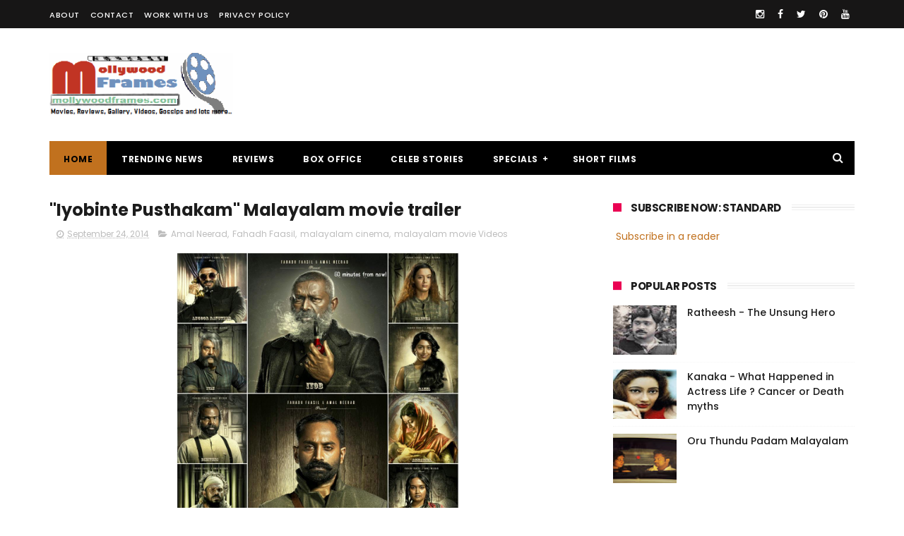

--- FILE ---
content_type: text/html; charset=utf-8
request_url: https://www.google.com/recaptcha/api2/aframe
body_size: 268
content:
<!DOCTYPE HTML><html><head><meta http-equiv="content-type" content="text/html; charset=UTF-8"></head><body><script nonce="xifiaWB05k4iyIPmnK6UJw">/** Anti-fraud and anti-abuse applications only. See google.com/recaptcha */ try{var clients={'sodar':'https://pagead2.googlesyndication.com/pagead/sodar?'};window.addEventListener("message",function(a){try{if(a.source===window.parent){var b=JSON.parse(a.data);var c=clients[b['id']];if(c){var d=document.createElement('img');d.src=c+b['params']+'&rc='+(localStorage.getItem("rc::a")?sessionStorage.getItem("rc::b"):"");window.document.body.appendChild(d);sessionStorage.setItem("rc::e",parseInt(sessionStorage.getItem("rc::e")||0)+1);localStorage.setItem("rc::h",'1769270633595');}}}catch(b){}});window.parent.postMessage("_grecaptcha_ready", "*");}catch(b){}</script></body></html>

--- FILE ---
content_type: text/javascript; charset=UTF-8
request_url: https://www.mollywoodframes.com/feeds/comments/default?alt=json-in-script&max-results=3&callback=jQuery1110010960649954546886_1769270629906&_=1769270629907
body_size: 1204
content:
// API callback
jQuery1110010960649954546886_1769270629906({"version":"1.0","encoding":"UTF-8","feed":{"xmlns":"http://www.w3.org/2005/Atom","xmlns$openSearch":"http://a9.com/-/spec/opensearchrss/1.0/","xmlns$gd":"http://schemas.google.com/g/2005","id":{"$t":"tag:blogger.com,1999:blog-1426960772759079231.comments"},"updated":{"$t":"2025-11-15T15:27:10.303+05:30"},"title":{"type":"text","$t":"Mollywood Frames | Malayalam Movies, Latest Online Reviews"},"link":[{"rel":"http://schemas.google.com/g/2005#feed","type":"application/atom+xml","href":"https:\/\/www.mollywoodframes.com\/feeds\/comments\/default"},{"rel":"self","type":"application/atom+xml","href":"https:\/\/www.blogger.com\/feeds\/1426960772759079231\/comments\/default?alt=json-in-script\u0026max-results=3"},{"rel":"alternate","type":"text/html","href":"http:\/\/www.mollywoodframes.com\/"},{"rel":"hub","href":"http://pubsubhubbub.appspot.com/"},{"rel":"next","type":"application/atom+xml","href":"https:\/\/www.blogger.com\/feeds\/1426960772759079231\/comments\/default?alt=json-in-script\u0026start-index=4\u0026max-results=3"}],"author":[{"name":{"$t":"MF Team"},"uri":{"$t":"http:\/\/www.blogger.com\/profile\/06156730916602857885"},"email":{"$t":"noreply@blogger.com"},"gd$image":{"rel":"http://schemas.google.com/g/2005#thumbnail","width":"16","height":"16","src":"https:\/\/img1.blogblog.com\/img\/b16-rounded.gif"}}],"generator":{"version":"7.00","uri":"http://www.blogger.com","$t":"Blogger"},"openSearch$totalResults":{"$t":"346"},"openSearch$startIndex":{"$t":"1"},"openSearch$itemsPerPage":{"$t":"3"},"entry":[{"id":{"$t":"tag:blogger.com,1999:blog-1426960772759079231.post-3518477029103249053"},"published":{"$t":"2023-04-29T14:07:18.728+05:30"},"updated":{"$t":"2023-04-29T14:07:18.728+05:30"},"title":{"type":"text","$t":"Nice"},"content":{"type":"html","$t":"Nice"},"link":[{"rel":"edit","type":"application/atom+xml","href":"https:\/\/www.blogger.com\/feeds\/1426960772759079231\/524901790734349416\/comments\/default\/3518477029103249053"},{"rel":"self","type":"application/atom+xml","href":"https:\/\/www.blogger.com\/feeds\/1426960772759079231\/524901790734349416\/comments\/default\/3518477029103249053"},{"rel":"alternate","type":"text/html","href":"https:\/\/www.mollywoodframes.com\/2014\/12\/review-aamayum-muyalum.html?showComment=1682757438728#c3518477029103249053","title":""}],"author":[{"name":{"$t":"Joshim Uddin"},"uri":{"$t":"https:\/\/www.blogger.com\/profile\/14155588119233929896"},"email":{"$t":"noreply@blogger.com"},"gd$image":{"rel":"http://schemas.google.com/g/2005#thumbnail","width":"16","height":"16","src":"https:\/\/img1.blogblog.com\/img\/b16-rounded.gif"}}],"thr$in-reply-to":{"xmlns$thr":"http://purl.org/syndication/thread/1.0","href":"https:\/\/www.mollywoodframes.com\/2014\/12\/review-aamayum-muyalum.html","ref":"tag:blogger.com,1999:blog-1426960772759079231.post-524901790734349416","source":"http://www.blogger.com/feeds/1426960772759079231/posts/default/524901790734349416","type":"text/html"},"gd$extendedProperty":[{"name":"blogger.itemClass","value":"pid-968434202"},{"name":"blogger.displayTime","value":"April 29, 2023 at 2:07 PM"}]},{"id":{"$t":"tag:blogger.com,1999:blog-1426960772759079231.post-3000860169942918803"},"published":{"$t":"2023-04-07T16:04:40.047+05:30"},"updated":{"$t":"2023-04-07T16:04:40.047+05:30"},"title":{"type":"text","$t":"Yes Nobody can be believed in the industry as nowa..."},"content":{"type":"html","$t":"Yes Nobody can be believed in the industry as nowadays are considered, actor also become part of it."},"link":[{"rel":"edit","type":"application/atom+xml","href":"https:\/\/www.blogger.com\/feeds\/1426960772759079231\/3286276223818999860\/comments\/default\/3000860169942918803"},{"rel":"self","type":"application/atom+xml","href":"https:\/\/www.blogger.com\/feeds\/1426960772759079231\/3286276223818999860\/comments\/default\/3000860169942918803"},{"rel":"alternate","type":"text/html","href":"https:\/\/www.mollywoodframes.com\/2012\/12\/ratheesh-unsung-hero.html?showComment=1680863680047#c3000860169942918803","title":""}],"author":[{"name":{"$t":"Prem"},"email":{"$t":"noreply@blogger.com"},"gd$image":{"rel":"http://schemas.google.com/g/2005#thumbnail","width":"16","height":"16","src":"https:\/\/img1.blogblog.com\/img\/blank.gif"}}],"thr$in-reply-to":{"xmlns$thr":"http://purl.org/syndication/thread/1.0","href":"https:\/\/www.mollywoodframes.com\/2012\/12\/ratheesh-unsung-hero.html","ref":"tag:blogger.com,1999:blog-1426960772759079231.post-3286276223818999860","source":"http://www.blogger.com/feeds/1426960772759079231/posts/default/3286276223818999860","type":"text/html"},"gd$extendedProperty":[{"name":"blogger.itemClass","value":"pid-976654887"},{"name":"blogger.displayTime","value":"April 7, 2023 at 4:04 PM"}]},{"id":{"$t":"tag:blogger.com,1999:blog-1426960772759079231.post-3504382099403892095"},"published":{"$t":"2023-04-06T14:17:34.129+05:30"},"updated":{"$t":"2023-04-06T14:17:34.129+05:30"},"title":{"type":"text","$t":"Nice"},"content":{"type":"html","$t":"Nice"},"link":[{"rel":"edit","type":"application/atom+xml","href":"https:\/\/www.blogger.com\/feeds\/1426960772759079231\/63791359833879853\/comments\/default\/3504382099403892095"},{"rel":"self","type":"application/atom+xml","href":"https:\/\/www.blogger.com\/feeds\/1426960772759079231\/63791359833879853\/comments\/default\/3504382099403892095"},{"rel":"alternate","type":"text/html","href":"https:\/\/www.mollywoodframes.com\/2020\/06\/bharath-gopi-companion-parallel-cinema.html?showComment=1680770854129#c3504382099403892095","title":""}],"author":[{"name":{"$t":"Joshim Uddin"},"uri":{"$t":"https:\/\/www.blogger.com\/profile\/14155588119233929896"},"email":{"$t":"noreply@blogger.com"},"gd$image":{"rel":"http://schemas.google.com/g/2005#thumbnail","width":"16","height":"16","src":"https:\/\/img1.blogblog.com\/img\/b16-rounded.gif"}}],"thr$in-reply-to":{"xmlns$thr":"http://purl.org/syndication/thread/1.0","href":"https:\/\/www.mollywoodframes.com\/2020\/06\/bharath-gopi-companion-parallel-cinema.html","ref":"tag:blogger.com,1999:blog-1426960772759079231.post-63791359833879853","source":"http://www.blogger.com/feeds/1426960772759079231/posts/default/63791359833879853","type":"text/html"},"gd$extendedProperty":[{"name":"blogger.itemClass","value":"pid-968434202"},{"name":"blogger.displayTime","value":"April 6, 2023 at 2:17 PM"}]}]}});

--- FILE ---
content_type: text/javascript; charset=UTF-8
request_url: https://www.mollywoodframes.com/feeds/posts/default/-/malayalam%20movie%20Videos?alt=json-in-script&max-results=3&callback=jQuery1110010960649954546886_1769270629908&_=1769270629909
body_size: 14591
content:
// API callback
jQuery1110010960649954546886_1769270629908({"version":"1.0","encoding":"UTF-8","feed":{"xmlns":"http://www.w3.org/2005/Atom","xmlns$openSearch":"http://a9.com/-/spec/opensearchrss/1.0/","xmlns$blogger":"http://schemas.google.com/blogger/2008","xmlns$georss":"http://www.georss.org/georss","xmlns$gd":"http://schemas.google.com/g/2005","xmlns$thr":"http://purl.org/syndication/thread/1.0","id":{"$t":"tag:blogger.com,1999:blog-1426960772759079231"},"updated":{"$t":"2026-01-02T08:18:40.582+05:30"},"category":[{"term":"malayalam cinema"},{"term":"malayalam movie Videos"},{"term":"malayalam films"},{"term":"malayalam film news"},{"term":"malayalam movie"},{"term":"malayalam movie stills"},{"term":"Mohanlal"},{"term":"Mammootty"},{"term":"Prithviraj"},{"term":"Jayasurya"},{"term":"Asif Ali"},{"term":"Dileep"},{"term":"Indrajith"},{"term":"Jagathy Sreekumar"},{"term":"Nadumudi Venu"},{"term":"Kunchacko Boban"},{"term":"Lal"},{"term":"Jayaram"},{"term":"Biju Menon"},{"term":"Salim Kumar"},{"term":"Nivin Pauly"},{"term":"Anoop Menon"},{"term":"malayalam cinema blogs"},{"term":"Mukesh"},{"term":"Sreenivasan"},{"term":"Suraaj Venjharamood"},{"term":"Fahadh Faasil"},{"term":"rafeeq Ahmed"},{"term":"Shweta Menon"},{"term":"Manoj K. Jayan"},{"term":"Thilakan"},{"term":"Ramya Nambeeshan"},{"term":"Lena"},{"term":"Baburaj"},{"term":"Dulquer Salmaan"},{"term":"Siddique"},{"term":"Kalabhavan Mani"},{"term":"Innocent"},{"term":"Meghna Raj"},{"term":"KPAC Lalitha"},{"term":"Mamta Mohandas"},{"term":"Tiny Tom"},{"term":"Vineeth Sreenivasan"},{"term":"Vijay Raghavan"},{"term":"Ann Augustine"},{"term":"Kavya Madhavan"},{"term":"Lal jose"},{"term":"Lalu Alex"},{"term":"rima kallingal"},{"term":"Bhavana"},{"term":"Samvrutha Sunil"},{"term":"Ananya"},{"term":"Maniyan Pilla Raju"},{"term":"Fahad Fazil"},{"term":"Aashiq Abu"},{"term":"Sai Kumar"},{"term":"Unni Mukundan"},{"term":"Padmapriya"},{"term":"Reema Kallingal"},{"term":"Manikyam Maithali"},{"term":"Suresh Gopi"},{"term":"Gopi Sundar"},{"term":"Nithya Menen"},{"term":"Ranjith"},{"term":"Ashokan"},{"term":"Sukumari"},{"term":"Bhama"},{"term":"Jagadeesh"},{"term":"Kaithapram"},{"term":"Malayalam memories"},{"term":"M.Jayachandran"},{"term":"Vayalar Sarath Chandra Verma"},{"term":"Aparna Nair"},{"term":"Mamukoya"},{"term":"Priyadarshan"},{"term":"malayalam cinema blogspot"},{"term":"Indranse"},{"term":"Sathyan Anthikad"},{"term":"Meera Nandan"},{"term":"Nishaan"},{"term":"Santosh Verma"},{"term":"Narain"},{"term":"Amal Neerad"},{"term":"Madhu"},{"term":"Anup Chandran"},{"term":"Janardhanan"},{"term":"Lakshmi Rai"},{"term":"Malayalam nostalgic"},{"term":"Sarayu"},{"term":"Joshy"},{"term":"Malayalam Actor"},{"term":"K.J.Yesudas"},{"term":"Kaniha"},{"term":"Meera jasmine"},{"term":"Saiju Kurup"},{"term":"Sibi Malayil"},{"term":"Amala Paul"},{"term":"Deepak Dev"},{"term":"Mammookka"},{"term":"Manju Warrier"},{"term":"Murali Gopi"},{"term":"Ratheesh Vegha"},{"term":"Thalaivasal Vijay"},{"term":"Director Kamal"},{"term":"Roma Asrani"},{"term":"Vidyasagar"},{"term":"M.G.Sreekumar"},{"term":"Kailash"},{"term":"M.Padmakumar"},{"term":"Sreejith"},{"term":"Suresh Krishna"},{"term":"V.K.Prakash"},{"term":"malayalam cinema blog"},{"term":"Anil Panachooran"},{"term":"Guinness Pakru"},{"term":"Rejith Menon"},{"term":"Urvashi"},{"term":"Irshaad"},{"term":"Major Ravi"},{"term":"Shashi Kallinga"},{"term":"Sunny Wayne"},{"term":"B.Unnikrishanan"},{"term":"Roshan Andrews"},{"term":"Shaji Kailas"},{"term":"Shyama Prasad"},{"term":"Archana kavi"},{"term":"Arun Kumar"},{"term":"Madhupal"},{"term":"Rohini"},{"term":"Sanusha"},{"term":"Shami Tilakan"},{"term":"Sudheesh"},{"term":"malayalam movie Thattathin Marayathu"},{"term":"Alphonse"},{"term":"Engendiyoor Chandrashekharan"},{"term":"Nazriya Nazim"},{"term":"O.N.V.Kurup"},{"term":"Prakash Barey"},{"term":"Prem Nazir"},{"term":"Shankar"},{"term":"Siddharth Bharathan"},{"term":"T.G.Ravi"},{"term":"T.K.Rajeev"},{"term":"Vineet"},{"term":"lakshmi Gopalswamy"},{"term":"Kochi"},{"term":"Mohan Sitara"},{"term":"Vinayan"},{"term":"box office"},{"term":"kalpana"},{"term":"Babu Janardhanan"},{"term":"East Coast Vijayan"},{"term":"Manikuttan"},{"term":"Milan jaleel"},{"term":"Saji Surendran"},{"term":"Benny P.Nayarambalam"},{"term":"Jassie Gift"},{"term":"Kavalam Narayana Panicker"},{"term":"Nadiyamoyuthu"},{"term":"Sreejith Ravi"},{"term":"Blessy"},{"term":"Honey Rose"},{"term":"Lijo Jose Pellissery"},{"term":"Sandhya"},{"term":"Vaisakh"},{"term":"Vinu Mohan"},{"term":"oussepachchan"},{"term":"Aji John"},{"term":"Balachandra Menon"},{"term":"Lakshmi Sharma"},{"term":"Menaka"},{"term":"Sharnya Mohan"},{"term":"Sheela"},{"term":"malayalam director Shafi"},{"term":"malayalam movie trailer"},{"term":"rajasenan"},{"term":"Anwar Rasheed"},{"term":"Director Siddique"},{"term":"Gireesh Puthencherry"},{"term":"Maqbool Salmaan"},{"term":"Poonam Bajwa"},{"term":"Priyamani"},{"term":"Rajeev Pillai"},{"term":"Revathi"},{"term":"Sathyan"},{"term":"malayalam movie Ordinary"},{"term":"sarath kumar"},{"term":"Amma Association"},{"term":"Hariharan"},{"term":"Nishant Sagar"},{"term":"Pashupathy"},{"term":"Vijay Yesudas"},{"term":"kerala State Award"},{"term":"zareena wahab"},{"term":"Jayaraj"},{"term":"Mamas"},{"term":"Mitra Kurien"},{"term":"Rajeev Allunkal"},{"term":"Shaji N.Karun"},{"term":"Shobhana"},{"term":"Sivaji Guruvayoor"},{"term":"Udayakrishana and Sibi K.Thomas"},{"term":"malayalam movie Casanova"},{"term":"Johny Antony"},{"term":"M.A.Nishaad"},{"term":"Martin Prakat"},{"term":"Rahul Raj"},{"term":"Ranjith Sankar"},{"term":"Sadikh"},{"term":"Santosh Sivan"},{"term":"Suresh kumar"},{"term":"kaviyoor Ponamma"},{"term":"malayalam movie Bachelor Party"},{"term":"malayalam movie Second Show"},{"term":"malayalam movie Traffic"},{"term":"malayalam movie Urumi"},{"term":"Anupam Kher"},{"term":"Director Bharathan"},{"term":"Gopika"},{"term":"IFFK"},{"term":"Najim Arshad"},{"term":"Ranjini Haridas"},{"term":"Riyaz Khan"},{"term":"S.N.Swamy"},{"term":"Sameer Thahir"},{"term":"Shamna Kasim"},{"term":"Shobha Mohan"},{"term":"Sona Nair"},{"term":"Vidya Balan"},{"term":"malayalam movie 22 Female Kottayam"},{"term":"malayalam movie Adaaminte Makan Abu"},{"term":"malayalam movie Celluloid"},{"term":"malayalam movie Diamond Necklace"},{"term":"malayalam movie Grandmaster"},{"term":"malayalam movie Left Right Left"},{"term":"malayalam movie Nidra"},{"term":"Drishyam malayalam movie"},{"term":"Gangster Malayalam movie"},{"term":"Geethanjali malayalam movie"},{"term":"Illayaraja"},{"term":"K.B.Madhu"},{"term":"Lenin Rajendran"},{"term":"M.Ranjith"},{"term":"Ohm Shanthi Oshaana Malayalam movie"},{"term":"Piaa"},{"term":"Rafi Mecartin"},{"term":"Raveendran Mash"},{"term":"Renji Panicker"},{"term":"malayalam movie Annayum Rasoolum"},{"term":"malayalam movie Da Thadiya"},{"term":"malayalam movie Husbands in Goa"},{"term":"malayalam movie Janapriyan"},{"term":"malayalam movie Jawan of Vellimala"},{"term":"malayalam movie Mayamohini"},{"term":"malayalam movie Mr.Fraud"},{"term":"malayalam movie Mumbai Police"},{"term":"malayalam movie No.66 Madhura Bus"},{"term":"malayalam movie Orkut Oru Ormakoot"},{"term":"malayalam movie Peruchazhi"},{"term":"malayalam movie Punyalan Agarbattis"},{"term":"malayalam movie Spanish Masala"},{"term":"malayalam movie Spirit"},{"term":"malayalam movie Usthad Hotel"},{"term":"A.k.Lohitadas"},{"term":"Ezhu Sundara Raathrikal malayalam movie"},{"term":"J.C.Daniel"},{"term":"M.T.Vasudevan Nair"},{"term":"Mala Arvindan"},{"term":"Mejho Joseph"},{"term":"Rajesh Pillai"},{"term":"Salt N Pepper"},{"term":"Sambath"},{"term":"Shahabaz Aman"},{"term":"Shreya saran"},{"term":"Sreekumaran Thambi"},{"term":"malayalam actor Rehaman"},{"term":"malayalam movie Anchu Sundarikal"},{"term":"malayalam movie Chappa Kurishu"},{"term":"malayalam movie China Town"},{"term":"malayalam movie Ee Adutha Kalathu"},{"term":"malayalam movie Honeybee"},{"term":"malayalam movie Karmayogi"},{"term":"malayalam movie Mullamottum Munthiricharum"},{"term":"malayalam movie Poppins"},{"term":"malayalam movie Rathinirvedam"},{"term":"malayalam movie Shutter"},{"term":"malayalam movie Trivandrum Lodge"},{"term":"Akhila Shashidharan"},{"term":"Cochin Haneefa"},{"term":"Director Fazil"},{"term":"Happy Journey Malayalam movie"},{"term":"Lissy Priyadarshan"},{"term":"Nitya Menon"},{"term":"P.Sukumar"},{"term":"Priyanandan"},{"term":"Priyanka"},{"term":"Resul pookutty"},{"term":"Shaji Kailaas"},{"term":"Shari"},{"term":"Shibu Chakaravarthy"},{"term":"Songs of Traffic"},{"term":"Stills of Traffic"},{"term":"V.M.Vinu."},{"term":"malayalam actress Jyothirmayi"},{"term":"malayalam movie 1983"},{"term":"malayalam movie ABCD-American Born Confused Desi"},{"term":"malayalam movie Aaru Sundarimarude Katha"},{"term":"malayalam movie Amen"},{"term":"malayalam movie Asuravithu"},{"term":"malayalam movie Ayalum Njanum Thammil"},{"term":"malayalam movie Beautiful"},{"term":"malayalam movie Bhoopadathil Illatha Oridam"},{"term":"malayalam movie Buddy"},{"term":"malayalam movie Chattakkari"},{"term":"malayalam movie Cinema Company"},{"term":"malayalam movie City Of God"},{"term":"malayalam movie Hotel California"},{"term":"malayalam movie I Love Me"},{"term":"malayalam movie Immanuel"},{"term":"malayalam movie Indian Rupee"},{"term":"malayalam movie Ivan Megharoopan"},{"term":"malayalam movie Kammath and Kammath"},{"term":"malayalam movie Kunjaliyan"},{"term":"malayalam movie Ladies and Gentleman"},{"term":"malayalam movie Mallu Singh"},{"term":"malayalam movie Manjadikuru"},{"term":"malayalam movie Masters"},{"term":"malayalam movie Molly Aunty Rocks"},{"term":"malayalam movie Mullassery Madhavankutty Nemam P.O."},{"term":"malayalam movie My Boss"},{"term":"malayalam movie Naughty Professor"},{"term":"malayalam movie Nayika"},{"term":"malayalam movie Neram"},{"term":"malayalam movie Njanum Ente Familyum"},{"term":"malayalam movie Pathiramanal"},{"term":"malayalam movie Pranayam"},{"term":"malayalam movie Puthiya Theerangal"},{"term":"malayalam movie Raghuvinte Swantham Rasiya"},{"term":"malayalam movie Salala Mobiles"},{"term":"malayalam movie Salt and Pepper"},{"term":"malayalam movie Sound Thoma"},{"term":"malayalam movie Swapaanam"},{"term":"malayalam movie Teja Bhai and Family"},{"term":"malayalam movie Thira"},{"term":"malayalam movie Thiruvambadi Thampan"},{"term":"malayalam movie Up and Down - Mukalil Oralundu"},{"term":"malayalam movie Velaripravinte Changathi"},{"term":"malayalam movie Venicile Vyapari"},{"term":"7TH Day Malayalam movie"},{"term":"Amitabh Bachchan"},{"term":"Apothecary Malayalam movie"},{"term":"Bangalore Days Malayalam movie"},{"term":"K.S.Sethumadhavan"},{"term":"Kamal Haasan"},{"term":"London Bridge Malayalam movie"},{"term":"Manglish Malayalam movie"},{"term":"Mannar Mathai Speaking 2 malayalam movie"},{"term":"Padmarajan"},{"term":"Prakash Raj"},{"term":"Prithviraj and Mamta Mohandas"},{"term":"Prithviraj on Twitter"},{"term":"Rahman"},{"term":"Ring Master Malayalam movie"},{"term":"Roopa Manjari"},{"term":"Shafna"},{"term":"Sphadikam George"},{"term":"The king and Commissioner"},{"term":"Venu Nagavelli"},{"term":"Vinaya Prasad"},{"term":"Vishnu Raghav"},{"term":"malayalam movie 3 Dots"},{"term":"malayalam movie 72 Model"},{"term":"malayalam movie Aakashathinte Niram"},{"term":"malayalam movie Annum Innum Ennum"},{"term":"malayalam movie Arabiyum Ottakavum P.Madhavan Nairum"},{"term":"malayalam movie Bharya Athra Pora"},{"term":"malayalam movie Chettayees"},{"term":"malayalam movie Doctor Love"},{"term":"malayalam movie Dracula 2012"},{"term":"malayalam movie Face to Face"},{"term":"malayalam movie Friday"},{"term":"malayalam movie Hero"},{"term":"malayalam movie Karyasthan"},{"term":"malayalam movie Kili Poyi"},{"term":"malayalam movie Lucky Star"},{"term":"malayalam movie Manikyakkallu"},{"term":"malayalam movie Money Back Policy"},{"term":"malayalam movie Namukku Parkkan"},{"term":"malayalam movie Natholi Oru Cheriya Meen Alla"},{"term":"malayalam movie Neelakasham Pacha Kadal Chuvanna Bhoomi"},{"term":"malayalam movie Orissa"},{"term":"malayalam movie Padmashree Bharath Doctor Saroj Kumar"},{"term":"malayalam movie Praise The Lord"},{"term":"malayalam movie Run Baby Run"},{"term":"malayalam movie Simhasanam"},{"term":"malayalam movie Swapna Sanchari"},{"term":"malayalam movie The Train"},{"term":"malayalam movie Unnam"},{"term":"malayalam movie Vedivazhipadu"},{"term":"malayalam movie Veeraputhran"},{"term":"sharda"},{"term":"Adoor Bhasi"},{"term":"Avatharam Malayalam movie"},{"term":"Hi I'm Tony Malayalam movie"},{"term":"Navya Nair"},{"term":"Parvathi Omnakuttan"},{"term":"Pigmaan"},{"term":"Playhouse Pictures."},{"term":"Rahul Madhav"},{"term":"Rajesh Amanakara"},{"term":"Samudrakanni"},{"term":"Seema"},{"term":"Sonal Devaraj"},{"term":"Thrissur"},{"term":"Vani Vishwanath"},{"term":"Vinayakan"},{"term":"malayalam movie 101 Weddings"},{"term":"malayalam movie Ardhanaari"},{"term":"malayalam movie Arjunan Sakshi"},{"term":"malayalam movie Balyakalasakhi"},{"term":"malayalam movie Bavuttiyude Namathil"},{"term":"malayalam movie Best Actor"},{"term":"malayalam movie Bombay March 12"},{"term":"malayalam movie Breaking News Live"},{"term":"malayalam movie Chapters"},{"term":"malayalam movie Christian Brothers"},{"term":"malayalam movie Cowboy"},{"term":"malayalam movie David and Goliath"},{"term":"malayalam movie Doubles"},{"term":"malayalam movie English"},{"term":"malayalam movie Escape from Uganda"},{"term":"malayalam movie Fathers Day"},{"term":"malayalam movie Idiots"},{"term":"malayalam movie Innanu Aa Kalyanam"},{"term":"malayalam movie Karmayodha"},{"term":"malayalam movie Lisammayude Veedu"},{"term":"malayalam movie MLA Mani"},{"term":"malayalam movie Matinee"},{"term":"malayalam movie Paisa Paisa"},{"term":"malayalam movie Pakida"},{"term":"malayalam movie Parudeesa"},{"term":"malayalam movie Pullipulikalum Aattinkuttiyum"},{"term":"malayalam movie Rebecca Uthup Kizhakemala"},{"term":"malayalam movie Red Wine"},{"term":"malayalam movie Sandwich"},{"term":"malayalam movie Seniors"},{"term":"malayalam movie Sevens"},{"term":"malayalam movie Snehaveedu"},{"term":"malayalam movie Thalsamayam Oru Penkutty"},{"term":"malayalam movie Thappana"},{"term":"malayalam movie Uppukandam Brothers - Back In Action"},{"term":"malayalam movie Violin"},{"term":"Adoor Gopalakrishanan"},{"term":"Chemmeen"},{"term":"Iyobinte Pusthakam Malayalam movie"},{"term":"Jayan"},{"term":"Jose Prakash"},{"term":"Kerala Sangeetha Nataka Academy"},{"term":"Kottarakara Sreedharan Nair"},{"term":"Machan Varghese"},{"term":"Madhu Kaithapram"},{"term":"Mammootty and Mohanlal"},{"term":"Masala Republic malayalam movie"},{"term":"Navodaya Appachan"},{"term":"Polytechnic Malayalam movie"},{"term":"Prabhu"},{"term":"Prithviraj."},{"term":"Ragini Dwivedi"},{"term":"Raima Sen"},{"term":"Rajamani."},{"term":"Richa Panai"},{"term":"Saju Kodiyan"},{"term":"Sameera Sanish"},{"term":"Shweta Mohan"},{"term":"Sidharth"},{"term":"Songs of Casanova"},{"term":"Sreejith Paleri"},{"term":"Srikanth"},{"term":"Stills of Casanova"},{"term":"Tapasi"},{"term":"Varsham Malayalam movie"},{"term":"Vinay Fort"},{"term":"malayalam movie 10:30 AM Local Call"},{"term":"malayalam movie 916"},{"term":"malayalam movie Abhiyum Njanum"},{"term":"malayalam movie Akam"},{"term":"malayalam movie Arike"},{"term":"malayalam movie August 15"},{"term":"malayalam movie August Club"},{"term":"malayalam movie Banking Hours"},{"term":"malayalam movie Chewing Gum"},{"term":"malayalam movie Cobra"},{"term":"malayalam movie Edavapathi"},{"term":"malayalam movie Ettekaal Second"},{"term":"malayalam movie Gaddama"},{"term":"malayalam movie How Old Are You"},{"term":"malayalam movie Idukki Gold"},{"term":"malayalam movie Isaac Newton son of Philipose"},{"term":"malayalam movie Ithra Mathram"},{"term":"malayalam movie Josettante Hero"},{"term":"malayalam movie Kayam"},{"term":"malayalam movie Kudumbasree Travels"},{"term":"malayalam movie Kuttiyum Kolum"},{"term":"malayalam movie Mad Dad"},{"term":"malayalam movie Madhirasi"},{"term":"malayalam movie Maharaja Talkies"},{"term":"malayalam movie Makeup Man"},{"term":"malayalam movie Manushya Mrugam"},{"term":"malayalam movie Marrykundoru Kunjhaadu"},{"term":"malayalam movie Memories"},{"term":"malayalam movie Mohabbath"},{"term":"malayalam movie Mr.Marumakan"},{"term":"malayalam movie Nadodimannan"},{"term":"malayalam movie Navagatharkku Swagatham"},{"term":"malayalam movie Nee Ko Njaa Cha (Ninnem Kollum Njaanum Chaavum)"},{"term":"malayalam movie Orma Mathram"},{"term":"malayalam movie Outsider"},{"term":"malayalam movie Ozhimuri"},{"term":"malayalam movie Philips and The Monkey Pen"},{"term":"malayalam movie Romans"},{"term":"malayalam movie Shankaranum Mohananum"},{"term":"malayalam movie Thank You"},{"term":"malayalam movie The Last Supper"},{"term":"malayalam movie Theevram"},{"term":"malayalam movie Three Kings"},{"term":"malayalam movie Tournament"},{"term":"malayalam movie Tournament - Play and Replay"},{"term":"malayalam movie Ulakam Chuttum Valiban"},{"term":"malayalam movie Vadamalli"},{"term":"malayalam movie Vadhyar"},{"term":"sharada"},{"term":"songs of Best Actor"},{"term":"Bharath Gopi"},{"term":"Bharathan - Padmarajan."},{"term":"Ennu Ninte Moideen malayalam movie"},{"term":"I.V.Sasi"},{"term":"K.G.George"},{"term":"Kadhaveedu malayalam movie"},{"term":"Kanaka"},{"term":"Kunchako"},{"term":"Mallika Sukumaran"},{"term":"Manoj K. Jayan."},{"term":"Mosayile Kuthira Meenukal malayalam movie"},{"term":"Murali"},{"term":"Njan Malayalam movie"},{"term":"Prabhu deva"},{"term":"Pramod Pappan"},{"term":"Prithviraj Married"},{"term":"Prithviraj in Naaduvazhikal."},{"term":"Rajesh Pilla"},{"term":"Renjith"},{"term":"Script Writer"},{"term":"Songs of Arjunan Sakshi"},{"term":"Songs of Marrykundoru Kunjhaadu"},{"term":"Soundarya Rajnikanth"},{"term":"Stills of Best Actor"},{"term":"Stills of Gaddama"},{"term":"Stills of Pranayam"},{"term":"Stills of Urumi"},{"term":"T.A.Razhakh"},{"term":"T.V.Chandran"},{"term":"Tamil Actor Vikram"},{"term":"Thikurshi Sukumaran Nair"},{"term":"Urmilla Unni"},{"term":"malayalam movie Aazha Kadal"},{"term":"malayalam movie Bhakthi Prasthanam God For Sale"},{"term":"malayalam movie Cocktail"},{"term":"malayalam movie Doctor Innocent Aanu"},{"term":"malayalam movie Entry"},{"term":"malayalam movie Grihanathan"},{"term":"malayalam movie Housefull"},{"term":"malayalam movie Ithu Nammude Katha"},{"term":"malayalam movie KQ"},{"term":"malayalam movie Kadal Kadannu Oru Maathukutty"},{"term":"malayalam movie Kalimannu"},{"term":"malayalam movie Lucky Jokers"},{"term":"malayalam movie Manthrikan"},{"term":"malayalam movie Melvilasam"},{"term":"malayalam movie My Fan Ramu"},{"term":"malayalam movie Nadakame Ullakam"},{"term":"malayalam movie Nadan"},{"term":"malayalam movie Oru Yathrayil"},{"term":"malayalam movie Pachuvum Kovalanum"},{"term":"malayalam movie Payyans"},{"term":"malayalam movie Radio"},{"term":"malayalam movie SIM (Sorry I am Mad)"},{"term":"malayalam movie Salaam Kashmir"},{"term":"malayalam movie Scene Onnu Nammude Veedu"},{"term":"malayalam movie The Reporter"},{"term":"malayalam movie VIkramadithyan"},{"term":"malayalam movie Veettilekkulla Vazhi"},{"term":"malayalam movie Zachariyayude Garbhinikal"},{"term":"malayalam short films"},{"term":"Dakshnamurthi Swamy"},{"term":"Mammootty in Best Actor"},{"term":"Manisha Koirala"},{"term":"Manjari"},{"term":"Meena"},{"term":"Meera Vasudev"},{"term":"Narayanan Kutty"},{"term":"Neelathamara"},{"term":"P.Bhaskaran"},{"term":"P.J.Antony"},{"term":"P.Jayachandran"},{"term":"Picket-43 Malayalam movie"},{"term":"Ponamma Babu"},{"term":"Pranav Mohanlal"},{"term":"Premam Malayalam movie"},{"term":"Rajan P.Dev"},{"term":"Rajnikanth"},{"term":"Sandhya Mohan"},{"term":"Shruthi Lakshmi"},{"term":"Songs of College Days"},{"term":"Songs of Gaddama"},{"term":"Songs of Oru Small Family"},{"term":"Songs of Tournament - Play and Replay"},{"term":"Sreenivasan."},{"term":"Stills of 4 Friends"},{"term":"Stills of China Town"},{"term":"Stills of Karyasthan"},{"term":"Stills of Kayam"},{"term":"Stills of Lavender"},{"term":"Stills of Marrykundoru Kunjhaadu"},{"term":"Stills of Orkut Oru Ormakoot"},{"term":"Stills of Oru Small Family"},{"term":"Stills of Race"},{"term":"Sukumar Azhikode"},{"term":"Tabu"},{"term":"Thakazhi Shiva Shankara Pillai"},{"term":"The Dolphins Malayalam movie"},{"term":"Thomson"},{"term":"Uppukandam Brothers"},{"term":"Vayalar Rama Verma"},{"term":"Viji Tampy"},{"term":"Vimala Raman"},{"term":"malayalam movie 100 Degree Celsius"},{"term":"malayalam movie 4 Friends"},{"term":"malayalam movie Bangkok Summer"},{"term":"malayalam movie Best Of Luck"},{"term":"malayalam movie Bhaktha Janangalude Sradhakku"},{"term":"malayalam movie Cherukanum Pennum"},{"term":"malayalam movie College Days"},{"term":"malayalam movie Elsamma Enaankutty"},{"term":"malayalam movie Ezham Suryan"},{"term":"malayalam movie Filmstar"},{"term":"malayalam movie Four Friends"},{"term":"malayalam movie Kaashh"},{"term":"malayalam movie Kadal Kadannu Oru Mathukutty"},{"term":"malayalam movie Kandahar"},{"term":"malayalam movie Killadi Raman"},{"term":"malayalam movie Kunjananthante Kada"},{"term":"malayalam movie Lavender"},{"term":"malayalam movie Lokpal"},{"term":"malayalam movie Oru Small Family"},{"term":"malayalam movie Palerimanikyam"},{"term":"malayalam movie Perinoru Makan"},{"term":"malayalam movie Priyapetta Naatukare"},{"term":"malayalam movie Pushpaka Vimanam"},{"term":"malayalam movie Puthumukhangal"},{"term":"malayalam movie Race"},{"term":"malayalam movie Rasputin"},{"term":"malayalam movie Shikkar"},{"term":"malayalam movie The Thriller"},{"term":"malayalam movie Veendum Kannur"},{"term":"malayalam movie Yodha"},{"term":"marykundoru kunjadu"},{"term":"songs of Karyasthan"},{"term":"Edison Photos malayalam movie"},{"term":"K.P.Ummar"},{"term":"M.G.Radhakrishanan"},{"term":"Malayalam Movie Not Out"},{"term":"Mani Ratnam"},{"term":"Mohan Sharma"},{"term":"Mohanlal in Hindi Movie"},{"term":"Mohini"},{"term":"Muktha"},{"term":"Notebook"},{"term":"Oru CBI Diary Kuripu"},{"term":"Pattam Pole malayalam movie"},{"term":"Penn Pattanam"},{"term":"Photoshoot of Vikram."},{"term":"Posters of Traffic"},{"term":"Priyalal"},{"term":"Promo of The Thriller"},{"term":"Punapara Prashant"},{"term":"Radhakrishanan Mangalath"},{"term":"Rambha"},{"term":"Ramu Karyat"},{"term":"Ravanan"},{"term":"Sajan Madhav"},{"term":"Shalini"},{"term":"Shankar Mahadevan"},{"term":"Shruti Ramakrishnan"},{"term":"Shyam Dharman"},{"term":"Sindhuraj."},{"term":"Songs of Anwar"},{"term":"Songs of Best Of Luck"},{"term":"Songs of Collector"},{"term":"Songs of Kandahar"},{"term":"Songs of Kayam"},{"term":"Songs of Lavender"},{"term":"Songs of London Dreams"},{"term":"Songs of Makeup Man"},{"term":"Songs of Manushya Mrugam"},{"term":"Songs of Mohabath"},{"term":"Songs of Not Out"},{"term":"Songs of Oridathoru Postman"},{"term":"Songs of Orkut Oru Ormakoot"},{"term":"Songs of Pranayam"},{"term":"Songs of Sahasram"},{"term":"Songs of Salt and Pepper"},{"term":"Songs of Vaiduryam"},{"term":"Soundarya Weds Ashwin"},{"term":"Sreevidya"},{"term":"Stephen Devassy"},{"term":"Stills of Arjunan Sakshi"},{"term":"Stills of Best Of Luck"},{"term":"Stills of City of God"},{"term":"Stills of Collector"},{"term":"Stills of College Days"},{"term":"Stills of Doubles"},{"term":"Stills of Gramam"},{"term":"Stills of Kandahar"},{"term":"Stills of London Dreams"},{"term":"Stills of Makeup Man"},{"term":"Stills of Mohabath"},{"term":"Stills of Oridathoru Postman"},{"term":"Stills of Sahasram"},{"term":"Stills of Salt and Pepper"},{"term":"Stills of Seniors"},{"term":"Stills of Vaiduryam"},{"term":"Sujatha"},{"term":"Sunitha Production"},{"term":"Superstar Rajnikant"},{"term":"T.A.Shaheed"},{"term":"T.S.Suresh Babu"},{"term":"Tamil Movie Enthiran"},{"term":"Tamil Songs"},{"term":"Thulasidas"},{"term":"Udaya studio"},{"term":"Vaikom Muhammed Basheer"},{"term":"Vidya Unni"},{"term":"Vikram"},{"term":"malayalam movie 1 By Two"},{"term":"malayalam movie 101 Urupikka"},{"term":"malayalam movie 6-B Paradise"},{"term":"malayalam movie Again Kasargod Kadarbhai"},{"term":"malayalam movie Antichrist"},{"term":"malayalam movie Anwar"},{"term":"malayalam movie Arikil Oraal"},{"term":"malayalam movie Atmakatha"},{"term":"malayalam movie Black Coffee"},{"term":"malayalam movie Chemeen"},{"term":"malayalam movie Collector"},{"term":"malayalam movie D Company"},{"term":"malayalam movie Disco"},{"term":"malayalam movie Female Unnikrishnan"},{"term":"malayalam movie Film Festival"},{"term":"malayalam movie Gamer"},{"term":"malayalam movie Gramam"},{"term":"malayalam movie Kadhayile Nayika"},{"term":"malayalam movie Koothara"},{"term":"malayalam movie Kuttybhutham"},{"term":"malayalam movie London Dreams"},{"term":"malayalam movie Makramanju"},{"term":"malayalam movie Mazhavillinnatamvare"},{"term":"malayalam movie Mohabath"},{"term":"malayalam movie Monayi Angane Aanayi"},{"term":"malayalam movie Motorcycle Diaries"},{"term":"malayalam movie Naaduvaazhikal"},{"term":"malayalam movie Natakame Ulakam"},{"term":"malayalam movie Njan Sanchari"},{"term":"malayalam movie Oridathoru Postman"},{"term":"malayalam movie Otta Oruthiyum Shariyalla"},{"term":"malayalam movie Payans"},{"term":"malayalam movie Pottas Bomb"},{"term":"malayalam movie Sahasram"},{"term":"malayalam movie Streetlight"},{"term":"malayalam movie Sudhi Valmeekam"},{"term":"malayalam movie Talsamayam Oru Pennkutty"},{"term":"malayalam movie Thalapaavu"},{"term":"malayalam movie The Metro"},{"term":"malayalam movie Track"},{"term":"malayalam movie Uppukandam Brothers - 2"},{"term":"malayalam movie Vaiduryam"},{"term":"malayalam movie Venalinte Kalaneekkangal"},{"term":"malayalam movie Weeping Boy"},{"term":"malayalam movie Yakshi Faithfully Yours"},{"term":"malayalam movie Yakshiyum Njanum"},{"term":"payyans songs"},{"term":"songs of cocktail"},{"term":"stills of Tournament - Play and Replay"},{"term":"stills of cocktail"},{"term":"wedding stills of Shweta Menon"},{"term":"Alummoodan"},{"term":"Balyakalasakhi"},{"term":"Birthday"},{"term":"Bobby Kottarakkara"},{"term":"Drishyam"},{"term":"Ee Thirakkinidayil"},{"term":"Gireesh Puthenchery"},{"term":"In the Silver Light Malayalam movie"},{"term":"Ithu Thaanda Police Malayalam movie"},{"term":"Kappa Pappadam malayalam movie"},{"term":"Malayalam actor Ratheesh"},{"term":"Malayalee Look of Vikram"},{"term":"Malvika Productions"},{"term":"Mammooka in Best Of luck"},{"term":"Manikuttan and Mukesh."},{"term":"Manoj and Vinod"},{"term":"Meesha Madhavan"},{"term":"Mohan Raghavan."},{"term":"Mujeeb Edvana"},{"term":"Mukta"},{"term":"Mummy and Me"},{"term":"Munna"},{"term":"N F Varghese"},{"term":"Naaduvazhikal"},{"term":"Nadesh Shankar"},{"term":"Nakshtra"},{"term":"Navya Nair's baby Photos"},{"term":"Nimisha"},{"term":"Njan Sanchari songs"},{"term":"Oduveel Unnikrishnan"},{"term":"Oppana Malayalam movie"},{"term":"Oridathoru Postman"},{"term":"PJ Antony"},{"term":"Paravoor Bharathan"},{"term":"Parvathi Melton"},{"term":"Penpattanam"},{"term":"Perariyathavar"},{"term":"Photos of Reema Kallingal"},{"term":"Pillakandi Films International"},{"term":"Pranchiyetan and the saints"},{"term":"Pranchiyettan and The Saint"},{"term":"Pranyam"},{"term":"Prasad Valacheril"},{"term":"Priyadarshan."},{"term":"Priyappetta Nattukare"},{"term":"Promo of Four Friends"},{"term":"Promo of Oridathoru Postman"},{"term":"Raghupathi"},{"term":"Rahul"},{"term":"Rajamanikyam"},{"term":"Rajesh Kanakarra"},{"term":"Raju Ambaran"},{"term":"Rajukrishna"},{"term":"Renjith Menon"},{"term":"Rithu."},{"term":"S.Chandrakumar"},{"term":"S.P.Venkatesh"},{"term":"Sagar alias Jacky"},{"term":"Sajeevan"},{"term":"Sakudumbam Shyamla"},{"term":"Sakudumbam Shyamla Promo"},{"term":"Sameera Reddy"},{"term":"Samyukta Verma"},{"term":"Sapnom Ki Rani Malayalam movie"},{"term":"Serial Actor"},{"term":"Shamir Tandon"},{"term":"Sheela Kaul"},{"term":"Sheelamma"},{"term":"Shrikutty"},{"term":"Shriraman"},{"term":"Shyam Dutt"},{"term":"Songs of Anan Thambi"},{"term":"Songs of August 15"},{"term":"Songs of Bangkok Summer"},{"term":"Songs of Bombay March 12"},{"term":"Songs of Chattambi kalyani"},{"term":"Songs of China Town"},{"term":"Songs of City of God"},{"term":"Songs of Cleopatra"},{"term":"Songs of Doubles"},{"term":"Songs of Female Unnikrishnan"},{"term":"Songs of Filmstar"},{"term":"Songs of Gramam"},{"term":"Songs of Ivan Megharoopan"},{"term":"Songs of Karmayogi"},{"term":"Songs of Killukam"},{"term":"Songs of Kuttukar"},{"term":"Songs of Maharaja Talkies"},{"term":"Songs of Nadakame Ullakam"},{"term":"Songs of Orkut Oru Ormakutt"},{"term":"Songs of Orma Mathram"},{"term":"Songs of Oru Nunakadha"},{"term":"Songs of Priyapetta Naatukare"},{"term":"Songs of Race"},{"term":"Songs of Raghuvinte Swantham Rasiya"},{"term":"Songs of Regular Student"},{"term":"Songs of Sagar alias Jacky"},{"term":"Songs of Seniors"},{"term":"Songs of Shankaranum Mohananum"},{"term":"Songs of Talsamayam Oru Pennkutty"},{"term":"Songs of The Metro"},{"term":"Songs of The Thriller"},{"term":"Songs of Three Char Sau Bees"},{"term":"Songs of Uppukandam Brothers - Back In Action"},{"term":"Songs of Urumi"},{"term":"Songs of Violin"},{"term":"Songs of Yodha"},{"term":"Soorya Krishna Moorthy"},{"term":"Sreelatha"},{"term":"Sreenath"},{"term":"Stills Of Orkut Oru Ormakutt"},{"term":"Stills of Anan Thambi"},{"term":"Stills of August 15"},{"term":"Stills of Bangkok Summer"},{"term":"Stills of Bombay March 12"},{"term":"Stills of Chattambi kalyani"},{"term":"Stills of Cleopatra"},{"term":"Stills of Female Unnikrishnan"},{"term":"Stills of Filmstar"},{"term":"Stills of Ivan Megharoopan"},{"term":"Stills of Janapriyan"},{"term":"Stills of Karmayogi"},{"term":"Stills of Kudumbasree Travels"},{"term":"Stills of Kuttukar"},{"term":"Stills of Maharaja Talkies"},{"term":"Stills of Mallu Singh"},{"term":"Stills of Manushya Mrugam"},{"term":"Stills of Nadakame Ullakam"},{"term":"Stills of Njan Sanchari"},{"term":"Stills of Not Out"},{"term":"Stills of Oru Nunakadha"},{"term":"Stills of Parvathi Omnakuttan."},{"term":"Stills of Payyans"},{"term":"Stills of Priya petta Naatukare"},{"term":"Stills of Rathinirvedam"},{"term":"Stills of Regular Student"},{"term":"Stills of Shankaranum Mohananum"},{"term":"Stills of Talsamayam Oru Pennkutty"},{"term":"Stills of Thamaraserry to thailand"},{"term":"Stills of The Metro"},{"term":"Stills of The Thriller"},{"term":"Stills of The Train"},{"term":"Stills of Three Kings"},{"term":"Stills of Uppukandam Brothers"},{"term":"Stills of Uppukandam Brothers - Back In Action"},{"term":"Stills of Violin"},{"term":"Stills of movie grihanathan"},{"term":"Stils of Yodha"},{"term":"Subair"},{"term":"Sudheesh."},{"term":"Sukumaran Thambi"},{"term":"Suniel Shetty"},{"term":"Suresh Krishana."},{"term":"Teaser of Anwar"},{"term":"Tej Mervin"},{"term":"Thaha"},{"term":"The Thriller"},{"term":"Tournament - Play and Replay"},{"term":"Trisha"},{"term":"Udit Narayanan"},{"term":"Unni Shivapal"},{"term":"Vayalar Sarath Chandra Verma."},{"term":"Vetukili Prakash"},{"term":"Viju Ramachandran"},{"term":"Vineeth Kumar Marriage photos"},{"term":"Vinu Thomas"},{"term":"Vivek"},{"term":"Vyasan Edvankad"},{"term":"Vyasan Edvankad."},{"term":"Yousuf Ali Kecheri"},{"term":"aadu 1"},{"term":"actress"},{"term":"ayyappanum koshiyum"},{"term":"celebs"},{"term":"fukru"},{"term":"guest column"},{"term":"konthayum poonoolum"},{"term":"malayalam movie 120 minutes"},{"term":"malayalam movie 3 Char Sau Bees."},{"term":"malayalam movie Aan Piranna Veedu"},{"term":"malayalam movie Aanpirana Veed"},{"term":"malayalam movie Ameya"},{"term":"malayalam movie Anan Thambi"},{"term":"malayalam movie Angane Thudangi"},{"term":"malayalam movie Angry Babies"},{"term":"malayalam movie Angry Birds"},{"term":"malayalam movie Arikilundayirunnenkil"},{"term":"malayalam movie Artist"},{"term":"malayalam movie Asha Black"},{"term":"malayalam movie Athe Mazha Athe Veyil"},{"term":"malayalam movie Ben Johnson"},{"term":"malayalam movie Bhadrasanam"},{"term":"malayalam movie Bhakta Janangalude Shradhkye"},{"term":"malayalam movie Blackberry"},{"term":"malayalam movie Camel Safari"},{"term":"malayalam movie Cartoon"},{"term":"malayalam movie Chattambi kalyani"},{"term":"malayalam movie ChinaTown"},{"term":"malayalam movie Circus"},{"term":"malayalam movie Cleopatra"},{"term":"malayalam movie Daivathinte Swantham Cleetus"},{"term":"malayalam movie Don't Worry Be Happy"},{"term":"malayalam movie EMSum Penkuttiyum"},{"term":"malayalam movie Ennennum Ormakkai"},{"term":"malayalam movie Ezhamathe Varavu"},{"term":"malayalam movie Gaadha"},{"term":"malayalam movie Gold"},{"term":"malayalam movie Good Bad and Ugly"},{"term":"malayalam movie Inee Priyan Parayate"},{"term":"malayalam movie Ithu Namude Katha"},{"term":"malayalam movie Ivide Ee Nagarathil"},{"term":"malayalam movie Iyer in Pakistan"},{"term":"malayalam movie June"},{"term":"malayalam movie Kallante Kadha"},{"term":"malayalam movie Kanyaka Talkies"},{"term":"malayalam movie Kerala Cafe"},{"term":"malayalam movie Killukillukam"},{"term":"malayalam movie Kingfisher"},{"term":"malayalam movie Kotharan- Oru Malayala Cinema"},{"term":"malayalam movie Kottarathil Koottibhootham"},{"term":"malayalam movie Kukkiliyar"},{"term":"malayalam movie Kuttukar"},{"term":"malayalam movie Lakshmi Vilasam Renuka Makan Raghuraman"},{"term":"malayalam movie Little Superman"},{"term":"malayalam movie Living Together"},{"term":"malayalam movie Long Sight"},{"term":"malayalam movie Louis Araman"},{"term":"malayalam movie Maharajas College"},{"term":"malayalam movie Malabar"},{"term":"malayalam movie Manjeel Veerinja Pookal"},{"term":"malayalam movie Manoradham"},{"term":"malayalam movie Master"},{"term":"malayalam movie Mazhaneer Thullikal"},{"term":"malayalam movie Memory Card"},{"term":"malayalam movie Mithram"},{"term":"malayalam movie Monkeys"},{"term":"malayalam movie Mrs. Husband"},{"term":"malayalam movie Mumbai Dosth"},{"term":"malayalam movie My Dear Mummy"},{"term":"malayalam movie Nallavan"},{"term":"malayalam movie Nayana"},{"term":"malayalam movie Nellu"},{"term":"malayalam movie Ninnishtam Ennishtam 2"},{"term":"malayalam movie North 24 Kaatham"},{"term":"malayalam movie Olipporu"},{"term":"malayalam movie Om Santhi Osana"},{"term":"malayalam movie One Four Three"},{"term":"malayalam movie Oraepolae"},{"term":"malayalam movie Orkut Oru Ormakutt"},{"term":"malayalam movie Oru Karyam Parayanundu"},{"term":"malayalam movie Oru Nunakadha"},{"term":"malayalam movie Orunaal Verum"},{"term":"malayalam movie Pandayam"},{"term":"malayalam movie Paris Payyans"},{"term":"malayalam movie Penpattanam"},{"term":"malayalam movie Pianist"},{"term":"malayalam movie Pithavinum Puthranum Parishudhathmavinum"},{"term":"malayalam movie Pranchiyettan and The Saint"},{"term":"malayalam movie Raksha"},{"term":"malayalam movie Randamoozham"},{"term":"malayalam movie Red Alert"},{"term":"malayalam movie Red Carpet"},{"term":"malayalam movie Regular Student"},{"term":"malayalam movie Rithu"},{"term":"malayalam movie Saddam Sivan"},{"term":"malayalam movie Sadgamaya"},{"term":"malayalam movie Sadharanakaran"},{"term":"malayalam movie Sagar alias Jacky"},{"term":"malayalam movie Sahapathee"},{"term":"malayalam movie Sakudumbam Shyamla"},{"term":"malayalam movie Second Innings"},{"term":"malayalam movie Silma Nadan"},{"term":"malayalam movie Sneham + Ishtam = Amma"},{"term":"malayalam movie Sreekanthan Kuzhappakaran Alla"},{"term":"malayalam movie Sringara Velan"},{"term":"malayalam movie Suhurth"},{"term":"malayalam movie Swapnamallika"},{"term":"malayalam movie Swargam 9 Km"},{"term":"malayalam movie Thamaraserry to thailand"},{"term":"malayalam movie Thanal Tharatha Marangal"},{"term":"malayalam movie The Fifth Call"},{"term":"malayalam movie The Snake and Ladder"},{"term":"malayalam movie Three Char Sau Bees"},{"term":"malayalam movie Two Gentlemen"},{"term":"malayalam movie Udayananu Tharam"},{"term":"malayalam movie Ulkadal"},{"term":"malayalam movie Vadaka Kolayali"},{"term":"malayalam movie Vennshankupol"},{"term":"malayalam movie Violet Pookkal"},{"term":"malayalam movie What the F(Wtf)"},{"term":"malayalam movie White Paper"},{"term":"malayalam movie White and Black"},{"term":"malayalam movie Yathrakalude Dooram"},{"term":"malayalam movie You Too Brutus"},{"term":"malayalam movie killukam"},{"term":"malayalam movie lucky Darbar"},{"term":"malayalam movie pazhasiraja"},{"term":"malayalam movie steps"},{"term":"malyalam films"},{"term":"ratheesh"},{"term":"sarath"},{"term":"shanu fazil"},{"term":"songs of Kudumbasree Travels"},{"term":"stills of Christian Brothers"},{"term":"stills of Ithu Nammude Katha"},{"term":"stills of Melvilasam"},{"term":"stills of Mohabbath"},{"term":"stills of Orma Mathram"}],"title":{"type":"text","$t":"Mollywood Frames | Malayalam Movies, Latest Online Reviews"},"subtitle":{"type":"html","$t":"Find out new Malayalam Movies and Reviews, Videos, News and Watch latest and upcoming Malayalam Movies Online with this leading Malayalam Film portal."},"link":[{"rel":"http://schemas.google.com/g/2005#feed","type":"application/atom+xml","href":"https:\/\/www.mollywoodframes.com\/feeds\/posts\/default"},{"rel":"self","type":"application/atom+xml","href":"https:\/\/www.blogger.com\/feeds\/1426960772759079231\/posts\/default\/-\/malayalam+movie+Videos?alt=json-in-script\u0026max-results=3"},{"rel":"alternate","type":"text/html","href":"https:\/\/www.mollywoodframes.com\/search\/label\/malayalam%20movie%20Videos"},{"rel":"hub","href":"http://pubsubhubbub.appspot.com/"},{"rel":"next","type":"application/atom+xml","href":"https:\/\/www.blogger.com\/feeds\/1426960772759079231\/posts\/default\/-\/malayalam+movie+Videos\/-\/malayalam+movie+Videos?alt=json-in-script\u0026start-index=4\u0026max-results=3"}],"author":[{"name":{"$t":"MF Team"},"uri":{"$t":"http:\/\/www.blogger.com\/profile\/06156730916602857885"},"email":{"$t":"noreply@blogger.com"},"gd$image":{"rel":"http://schemas.google.com/g/2005#thumbnail","width":"16","height":"16","src":"https:\/\/img1.blogblog.com\/img\/b16-rounded.gif"}}],"generator":{"version":"7.00","uri":"http://www.blogger.com","$t":"Blogger"},"openSearch$totalResults":{"$t":"761"},"openSearch$startIndex":{"$t":"1"},"openSearch$itemsPerPage":{"$t":"3"},"entry":[{"id":{"$t":"tag:blogger.com,1999:blog-1426960772759079231.post-4489084173606249824"},"published":{"$t":"2023-03-15T18:05:00.001+05:30"},"updated":{"$t":"2023-04-13T00:23:29.371+05:30"},"category":[{"scheme":"http://www.blogger.com/atom/ns#","term":"malayalam movie Videos"},{"scheme":"http://www.blogger.com/atom/ns#","term":"Vineeth Sreenivasan"}],"title":{"type":"text","$t":"Puthilanji Thazhvarayil - Vineeth Sreenivasan's one of the favourites among audience"},"content":{"type":"html","$t":"\u003Cdiv dir=\"ltr\" style=\"text-align: left;\" trbidi=\"on\"\u003E\n\u003Cdiv dir=\"ltr\" style=\"text-align: left;\" trbidi=\"on\"\u003E\u003Ch2 style=\"text-align: left;\"\u003E\n\u003Cspan style=\"font-size: large;\"\u003EWatch the song '\u003Ci\u003EPuthilanji Thazvarayil\u003C\/i\u003E' from the album Kungumam.\u003C\/span\u003E\u003C\/h2\u003E\u003C\/div\u003E\u003Cdiv dir=\"ltr\" style=\"text-align: left;\" trbidi=\"on\"\u003E\u003Cspan style=\"font-size: large;\"\u003E\u0026nbsp;\u003C\/span\u003E\u003C\/div\u003E\n\u003Ciframe allowfullscreen=\"\" frameborder=\"0\" height=\"315\" src=\"http:\/\/www.youtube.com\/embed\/KZgm9KWGJMs?rel=0\" width=\"560\"\u003E\u003C\/iframe\u003E\u003Cbr \/\u003E\n\u003C\/div\u003E\u003Cdiv dir=\"ltr\" style=\"text-align: left;\" trbidi=\"on\"\u003E\u003Cbr \/\u003E\u003C\/div\u003E\u003Cdiv dir=\"ltr\" style=\"text-align: left;\" trbidi=\"on\"\u003E\u003Cspan style=\"font-size: large;\"\u003E\u0026nbsp;\u003C\/span\u003E\u003C\/div\u003E\u003Cdiv dir=\"ltr\" style=\"text-align: left;\" trbidi=\"on\"\u003E\u003Cul style=\"text-align: left;\"\u003E\u003Cli\u003E\u003Ch4\u003E\u003Cspan style=\"background-color: #cfe2f3; font-size: large;\"\u003EPuthilanji Thazvarayil Song Details\u003Cbr \/\u003E\u003C\/span\u003E\u003C\/h4\u003E\u003C\/li\u003E\u003C\/ul\u003E\u003C\/div\u003E\u003Cdiv dir=\"ltr\" style=\"text-align: left;\" trbidi=\"on\"\u003E\u003Cspan style=\"font-size: large;\"\u003EFor the lyrics of Nizaam Hussain, Music \nDirection is performed by E.K.Nazim.Watch this super song \"Puthilanji \nThazhvarayil\" sung by Vineeth Sreenivasan. This feat is still one of the favourite among the best scores from the list of songs sung by the Artist.\u003C\/span\u003E\u003C\/div\u003E\u003Cdiv dir=\"ltr\" style=\"text-align: left;\" trbidi=\"on\"\u003E\u003Cspan style=\"font-size: large;\"\u003E\u0026nbsp;\u003C\/span\u003E\u003C\/div\u003E\u003Cdiv dir=\"ltr\" style=\"text-align: left;\" trbidi=\"on\"\u003E\u003Cul style=\"text-align: left;\"\u003E\u003Cli\u003E\u003Ch4 style=\"text-align: left;\"\u003E\u003Cspan style=\"background-color: #cfe2f3; font-size: large;\"\u003EPuthilanji Thazvarayil Lyrics\u003C\/span\u003E\u003C\/h4\u003E\u003Cdiv style=\"text-align: left;\"\u003E\u003Cspan style=\"font-size: large;\"\u003E\u003Cb\u003E- English Version\u003C\/b\u003E\u003C\/span\u003E\u003C\/div\u003E\u003Cdiv style=\"text-align: left;\"\u003E\u003Cspan style=\"font-size: large;\"\u003E\u003Cb\u003E\u0026nbsp;\u003C\/b\u003E\u0026nbsp;\u003C\/span\u003E\u003C\/div\u003E\u003Cdiv style=\"text-align: left;\"\u003E\u003Cspan style=\"font-size: large;\"\u003EPuthilanji thazhvarayil\u003Cbr \/\u003EPoovu choodi katthirikkum\u003Cbr \/\u003EKannimani penne ninte\u003Cbr \/\u003EMaaran Varumbol\u003Cbr \/\u003EAarumaarum kelkkaathenthe\u003Cbr \/\u003EKaathil cholleedum\u003Cbr \/\u003E\u003Cbr \/\u003EMunnil onnu kaanum neramaa\u003Cbr \/\u003EKaaryam chollaan maranneedum\u003Cbr \/\u003EAadhyam maaran chollum ennathu\u003Cbr \/\u003EKelkkaan neeyumirunneedum\u003Cbr \/\u003E\u003Cbr \/\u003EPutthilanji thazhvarayil\u003Cbr \/\u003EPoovu choodi kaatthirikkum\u003Cbr \/\u003EKannimani penne ninte\u003Cbr \/\u003EMaaran Varumbol\u003Cbr \/\u003EAarumaarum kelkkaathenthe\u003Cbr \/\u003EKaathil cholleedum\u003Cbr \/\u003E\u003Cbr \/\u003EMunnil onnu kaanum neramaa\u003Cbr \/\u003EKaaryam chollaan maranneedum\u003Cbr \/\u003EAadhyam maaran chollum ennathu\u003Cbr \/\u003EKelkkaan neeyumirunneedum\u003Cbr \/\u003E\u003Cbr \/\u003Ekanavu kandirunna penne\u003Cbr \/\u003E\u003Cbr \/\u003EPuzhayoram veyil kaayum\u003Cbr \/\u003EThennalunde shruthi meettaan\u003Cbr \/\u003EAzhakaayi kaliyadaan kunjolamunde\u003Cbr \/\u003E\u003Cbr \/\u003EKelikkoru valathaalamunde\u003Cbr \/\u003EKummiykku kuzhal melamunde\u003Cbr \/\u003EEnnittum poraathathen chaarey ente jeevane\u003Cbr \/\u003E\u003Cbr \/\u003EPuthilanji thaazhvarayil\u003Cbr \/\u003EPoovu choodi kaatthirikkum\u003Cbr \/\u003EKannimani penne ninte\u003Cbr \/\u003EMaaran Varumbol\u003Cbr \/\u003EAarumaarum kelkkaathenthe\u003Cbr \/\u003EKaathil cholleedum\u003Cbr \/\u003E\u003Cbr \/\u003EMunnil onnu kaanum neramaa\u003Cbr \/\u003EKaaryam chollaan maranneedum\u003Cbr \/\u003EAadhyam maaran chollum ennathu\u003Cbr \/\u003EKelkkaan neeyumirunneedum\u003Cbr \/\u003E\u003Cbr \/\u003EChemmaanam poo choodum\u003Cbr \/\u003EAnthi mayangum neram\u003Cbr \/\u003EThirayaatta kaavil kaliyaattamunde\u003Cbr \/\u003E\u003Cbr \/\u003EKottum kuzhalvili paattumunde\u003Cbr \/\u003EChengilayude thaalamunde\u003Cbr \/\u003ENenchinoru koodum kootti \u003Cbr \/\u003Ekathirunnu ninne njaan\u003Cbr \/\u003E\u003Cbr \/\u003EPuthilanji thaazhvarayil\u003Cbr \/\u003EPoovu choodi kaatthirikkum\u003Cbr \/\u003EKannimani penne ninte\u003Cbr \/\u003EMaaran Varumbol\u003Cbr \/\u003EAarumaarum kelkkaathenthe\u003Cbr \/\u003EKaathil cholleedum\u003Cbr \/\u003E\u003Cbr \/\u003EMunnil onnu kaanum neramaa\u003Cbr \/\u003EKaaryam chollaan maranneedum\u003Cbr \/\u003EAadhyam maaran chollum ennathu\u003Cbr \/\u003EKelkkaan neeyumirunneedum\u003C\/span\u003E\u003C\/div\u003E\u003Cdiv style=\"text-align: left;\"\u003E\u003Cspan style=\"font-size: large;\"\u003E\u0026nbsp;\u003C\/span\u003E\u003C\/div\u003E\u003C\/li\u003E\u003C\/ul\u003E\u003C\/div\u003E\n"},"link":[{"rel":"replies","type":"application/atom+xml","href":"https:\/\/www.mollywoodframes.com\/feeds\/4489084173606249824\/comments\/default","title":"Post Comments"},{"rel":"replies","type":"text/html","href":"https:\/\/www.mollywoodframes.com\/2011\/04\/puthilanji-thazhavarayil-by-vineeth.html#comment-form","title":"0 Comments"},{"rel":"edit","type":"application/atom+xml","href":"https:\/\/www.blogger.com\/feeds\/1426960772759079231\/posts\/default\/4489084173606249824"},{"rel":"self","type":"application/atom+xml","href":"https:\/\/www.blogger.com\/feeds\/1426960772759079231\/posts\/default\/4489084173606249824"},{"rel":"alternate","type":"text/html","href":"https:\/\/www.mollywoodframes.com\/2011\/04\/puthilanji-thazhavarayil-by-vineeth.html","title":"Puthilanji Thazhvarayil - Vineeth Sreenivasan's one of the favourites among audience"}],"author":[{"name":{"$t":"MF Team"},"uri":{"$t":"http:\/\/www.blogger.com\/profile\/06156730916602857885"},"email":{"$t":"noreply@blogger.com"},"gd$image":{"rel":"http://schemas.google.com/g/2005#thumbnail","width":"16","height":"16","src":"https:\/\/img1.blogblog.com\/img\/b16-rounded.gif"}}],"media$thumbnail":{"xmlns$media":"http://search.yahoo.com/mrss/","url":"https:\/\/img.youtube.com\/vi\/KZgm9KWGJMs\/default.jpg","height":"72","width":"72"},"thr$total":{"$t":"0"}},{"id":{"$t":"tag:blogger.com,1999:blog-1426960772759079231.post-8855536906739846385"},"published":{"$t":"2023-03-14T17:25:00.001+05:30"},"updated":{"$t":"2023-04-13T00:24:42.939+05:30"},"category":[{"scheme":"http://www.blogger.com/atom/ns#","term":"malayalam movie Videos"},{"scheme":"http://www.blogger.com/atom/ns#","term":"Mohanlal"}],"title":{"type":"text","$t":"Ravereyayi Poove - Rock N Roll Movie"},"content":{"type":"html","$t":"\u003Cdiv dir=\"ltr\" style=\"text-align: left;\" trbidi=\"on\"\u003E\n\u003Ch2 style=\"text-align: left;\"\u003E\u003Cspan style=\"font-size: large;\"\u003E\u003Cfont size=\"4\"\u003EWatch the song '\u003Ci\u003ERavereyayi Poove\u003C\/i\u003E' from the Rock n' Roll Malayalam movie\u003C\/font\u003E\u003C\/span\u003E\u003C\/h2\u003E\u003Cdiv dir=\"ltr\" style=\"text-align: left;\" trbidi=\"on\"\u003E\u003Cspan style=\"font-size: large;\"\u003E\u003Cfont size=\"4\"\u003E\u003Cbr \/\u003E\u003C\/font\u003E\u003C\/span\u003E\u003C\/div\u003E\n\u003Ciframe allow=\"accelerometer; autoplay; encrypted-media; gyroscope; picture-in-picture\" allowfullscreen=\"\" frameborder=\"0\" height=\"315\" src=\"https:\/\/www.youtube.com\/embed\/9IMOmZjukZA\" width=\"560\"\u003E\u003C\/iframe\u003E\u003C\/div\u003E\u003Cdiv dir=\"ltr\" style=\"text-align: left;\" trbidi=\"on\"\u003E\u003Cbr \/\u003E\u003C\/div\u003E\u003Cdiv dir=\"ltr\" style=\"text-align: left;\" trbidi=\"on\"\u003E\u003Cdiv dir=\"ltr\" style=\"text-align: left;\" trbidi=\"on\"\u003E\u003Ch3\u003E\u003C\/h3\u003E\u003Ch3\u003E\u003Cul style=\"text-align: left;\"\u003E\u003Cli\u003ERavereyayi Poove Song Details\u003C\/li\u003E\u003C\/ul\u003E\u003C\/h3\u003E\u003C\/div\u003E\u003Cdiv dir=\"ltr\" style=\"text-align: left;\" trbidi=\"on\"\u003E\u003Cspan style=\"font-size: large;\"\u003E\u003Cfont size=\"4\"\u003EFor the lyrics of\u0026nbsp; Gireesh Puthenchery, Music Direction is performed by Vidyasagar. Enjoy this song '\u003Ci\u003ERavereyayi Poove'\u003C\/i\u003E\u0026nbsp;sung by Madhu Balakrishnan from the 'Rock n' Roll movie.\u003C\/font\u003E\u003C\/span\u003E\u003C\/div\u003E\u003Cdiv dir=\"ltr\" style=\"text-align: left;\" trbidi=\"on\"\u003E\u003Ch3\u003E\u003Cul style=\"text-align: left;\"\u003E\u003Cli\u003E\u003Cspan style=\"font-size: large;\"\u003E\u003Cfont size=\"4\"\u003ERock n' Roll Cast and Crew\u003C\/font\u003E\u003C\/span\u003E\u003C\/li\u003E\u003C\/ul\u003E\u003C\/h3\u003E\u003C\/div\u003E\u003Cdiv dir=\"ltr\" style=\"text-align: left;\" trbidi=\"on\"\u003E\u003Cspan style=\"font-size: large;\"\u003E\u003Cspan style=\"font-size: large;\"\u003EThis film is directed by Ranjith, Produced by P.N.Venugopal, Starring Mohanlal, Lal, Mukesh, Siddique, Rahman, Jagathy Sreekumar, Harishree Ashokan, Suraaj Venjharamoodu, Lakshmi Rai, Rohini, Shweta Menon, Manoj K.Jayan and other leading stars of the Malayalam cinema.\u0026nbsp;\u003C\/span\u003E\u003C\/span\u003E\u003C\/div\u003E\u003Cdiv dir=\"ltr\" style=\"text-align: left;\" trbidi=\"on\"\u003E\u003Cspan style=\"font-size: large;\"\u003E\u003Cspan style=\"font-size: large;\"\u003E\u003Cbr \/\u003E\u003C\/span\u003E\u003C\/span\u003E\u003C\/div\u003E\u003Cdiv\u003E\u003Ch4\u003E\u003Cul style=\"text-align: left;\"\u003E\u003Cli\u003E\u003Ch3\u003E\u003Cspan style=\"background-color: #cfe2f3; font-size: large;\"\u003ERavereyayi Poove Lyrics\u003C\/span\u003E\u003C\/h3\u003E\u003C\/li\u003E\u003C\/ul\u003E\u003Cdiv\u003E\u003Cspan style=\"font-size: large;\"\u003E- \u003Cspan style=\"background-color: #cfe2f3;\"\u003EMalayalam version\u003C\/span\u003E\u003C\/span\u003E\u003C\/div\u003E\u003Cdiv\u003E\u003Cspan style=\"font-size: large;\"\u003E\u003Cbr \/\u003E\u003C\/span\u003E\u003C\/div\u003E\u003Cdiv\u003E\u003Cspan style=\"font-size: large;\"\u003E\u003Cdiv style=\"font-weight: normal;\"\u003Eരാവേറെയായ് പൂവേ\u003C\/div\u003E\u003Cdiv style=\"font-weight: normal;\"\u003Eപൊൻ ചെമ്പനീർ പൂവേ\u003C\/div\u003E\u003Cdiv style=\"font-weight: normal;\"\u003Eഒരു യാത്രികനീ വഴി പോകെ നനുത്തൊരു\u003C\/div\u003E\u003Cdiv style=\"font-weight: normal;\"\u003Eകാൽ പെരുമാറ്റം കേട്ടുണർന്നുവോ\u003C\/div\u003E\u003Cdiv style=\"font-weight: normal;\"\u003Eഇരുൾ വീണ മനസ്സിലൊരിത്തിരി ഈറൻ\u003C\/div\u003E\u003Cdiv style=\"font-weight: normal;\"\u003Eപൂവിരൽ തൊട്ടുഴിയൂ\u003C\/div\u003E\u003Cdiv style=\"font-weight: normal;\"\u003Eഓ.. ഓ..ഓ..\u0026nbsp; \u0026nbsp; രാവേറെ....\u003C\/div\u003E\u003Cdiv style=\"font-weight: normal;\"\u003E\u003Cbr \/\u003E\u003C\/div\u003E\u003Cdiv style=\"font-weight: normal;\"\u003Eനീ വരുമ്പോൾ മഞ്ഞുകാലം കൺതുറക്കുന്നു\u003C\/div\u003E\u003Cdiv style=\"font-weight: normal;\"\u003Eപൊൻവെയിൽ വന്നുമ്മ വെക്കാൻ\u003C\/div\u003E\u003Cdiv style=\"font-weight: normal;\"\u003Eകാത്തു നിൽക്കുന്നു\u003C\/div\u003E\u003Cdiv style=\"font-weight: normal;\"\u003Eപറന്നു പോംപോൽ പകൽ കിളീ\u003C\/div\u003E\u003Cdiv style=\"font-weight: normal;\"\u003Eകൊഴിഞ്ഞ നിൻ കുറുമ്പുകൾ\u003C\/div\u003E\u003Cdiv style=\"font-weight: normal;\"\u003Eതിരഞ്ഞു പോയ് വരും വരെ\u003C\/div\u003E\u003Cdiv style=\"font-weight: normal;\"\u003Eനിലാവു കാത്തു നിൽക്കുമോ\u003C\/div\u003E\u003Cdiv style=\"font-weight: normal;\"\u003Eഇതു വെറുതെ നിൻ മനസലിയാനൊരു\u003C\/div\u003E\u003Cdiv style=\"font-weight: normal;\"\u003Eമഴയുടെ സംഗീതം...\u003C\/div\u003E\u003Cdiv style=\"font-weight: normal;\"\u003Eരാവേരെയായ്..\u003C\/div\u003E\u003Cdiv style=\"font-weight: normal;\"\u003E\u003Cbr \/\u003E\u003C\/div\u003E\u003Cdiv style=\"font-weight: normal;\"\u003Eകാത്തിരിക്കും കാവൽ മേഘം വാതിൽ ചാരുന്നു\u003C\/div\u003E\u003Cdiv style=\"font-weight: normal;\"\u003Eവേനൽ മാത്രം നെഞ്ചിനുള്ളിൽ ബാക്കിയാവുന്നു\u003C\/div\u003E\u003Cdiv style=\"font-weight: normal;\"\u003Eതനിച്ചു ഞാൻ നടന്നു പോയ്\u003C\/div\u003E\u003Cdiv style=\"font-weight: normal;\"\u003Eതണുത്തൊരീ ചുരങ്ങളിൽ\u003C\/div\u003E\u003Cdiv style=\"font-weight: normal;\"\u003Eമനസ്സിലെ കിനാവുകൾ\u003C\/div\u003E\u003Cdiv style=\"font-weight: normal;\"\u003Eകൊളുത്തുമോ നിലാവു പോൽ\u003C\/div\u003E\u003Cdiv style=\"font-weight: normal;\"\u003Eഇതു വെറുതെ നിൻ ശ്രുതി അറിയാനൊരു\u003C\/div\u003E\u003Cdiv style=\"font-weight: normal;\"\u003Eപാർവണ സംഗീതം..\u0026nbsp;\u003C\/div\u003E\u003Cdiv style=\"font-weight: normal;\"\u003E\u003Cbr \/\u003E\u003C\/div\u003E\u003Cdiv style=\"font-weight: normal;\"\u003Eരാവേറെയായ്...\u003C\/div\u003E\u003Cdiv style=\"font-weight: normal;\"\u003E\u003Cbr \/\u003E\u003C\/div\u003E\u003Cdiv\u003E- \u003Cspan style=\"background-color: #cfe2f3;\"\u003EEnglish Version\u003C\/span\u003E\u003C\/div\u003E\u003Cdiv\u003E\u003Cbr \/\u003E\u003C\/div\u003E\u003Cdiv\u003E\u003Cdiv\u003E\u003Cspan style=\"font-weight: normal;\"\u003ERaavereyayi Poove\u003C\/span\u003E\u003C\/div\u003E\u003Cdiv\u003E\u003Cspan style=\"font-weight: normal;\"\u003EPon Chembaneer Poove\u003C\/span\u003E\u003C\/div\u003E\u003Cdiv\u003E\u003Cspan style=\"font-weight: normal;\"\u003EOru Yaathrikanee Vazhi Poke Nanuthoru\u003C\/span\u003E\u003C\/div\u003E\u003Cdiv\u003E\u003Cspan style=\"font-weight: normal;\"\u003EKaalperumaattam Kettunaroo\u003C\/span\u003E\u003C\/div\u003E\u003Cdiv\u003E\u003Cspan style=\"font-weight: normal;\"\u003E\u003Cbr \/\u003E\u003C\/span\u003E\u003C\/div\u003E\u003Cdiv\u003E\u003Cspan style=\"font-weight: normal;\"\u003EIrul Veena Manassilothiriyeeran\u003C\/span\u003E\u003C\/div\u003E\u003Cdiv\u003E\u003Cspan style=\"font-weight: normal;\"\u003EPooviral Thottuzhiyoo\u003C\/span\u003E\u003C\/div\u003E\u003Cdiv\u003E\u003Cspan style=\"font-weight: normal;\"\u003EO.... O.. O....\u003C\/span\u003E\u003C\/div\u003E\u003Cdiv\u003E\u003Cspan style=\"font-weight: normal;\"\u003ERaavereyayi Poove..\u003C\/span\u003E\u003C\/div\u003E\u003Cdiv\u003E\u003Cspan style=\"font-weight: normal;\"\u003E\u003Cbr \/\u003E\u003C\/span\u003E\u003C\/div\u003E\u003Cdiv\u003E\u003Cspan style=\"font-weight: normal;\"\u003ENee Varumbol Manjukaalam Kanthurakkunnu..\u003C\/span\u003E\u003C\/div\u003E\u003Cdiv\u003E\u003Cspan style=\"font-weight: normal;\"\u003EPonnveyil Vannumma Vekkan Kaathu Nilkkunnu\u003C\/span\u003E\u003C\/div\u003E\u003Cdiv\u003E\u003Cspan style=\"font-weight: normal;\"\u003EParayunnu Pol Pakal Kilee\u003C\/span\u003E\u003C\/div\u003E\u003Cdiv\u003E\u003Cspan style=\"font-weight: normal;\"\u003E\u003Cbr \/\u003E\u003C\/span\u003E\u003C\/div\u003E\u003Cdiv\u003E\u003Cspan style=\"font-weight: normal;\"\u003EKozhinja Nin Kurumbukal\u003C\/span\u003E\u003C\/div\u003E\u003Cdiv\u003E\u003Cspan style=\"font-weight: normal;\"\u003EThiranju Poy Varum Vare\u003C\/span\u003E\u003C\/div\u003E\u003Cdiv\u003E\u003Cspan style=\"font-weight: normal;\"\u003ENilaavu Kaathu Nilkkumo\u003C\/span\u003E\u003C\/div\u003E\u003Cdiv\u003E\u003Cspan style=\"font-weight: normal;\"\u003EIthu Veruthe Nin Manasaliyaanoru\u003C\/span\u003E\u003C\/div\u003E\u003Cdiv\u003E\u003Cspan style=\"font-weight: normal;\"\u003EMazhayude Sangeetham\u003C\/span\u003E\u003C\/div\u003E\u003Cdiv\u003E\u003Cspan style=\"font-weight: normal;\"\u003ERaavereyayi Poove..\u003C\/span\u003E\u003C\/div\u003E\u003Cdiv\u003E\u003Cspan style=\"font-weight: normal;\"\u003E\u003Cbr \/\u003E\u003C\/span\u003E\u003C\/div\u003E\u003Cdiv\u003E\u003Cspan style=\"font-weight: normal;\"\u003EKaathirikkum Kaaval Megham Vaathil Chaarunnu\u003C\/span\u003E\u003C\/div\u003E\u003Cdiv\u003E\u003Cspan style=\"font-weight: normal;\"\u003EVenal Maathram Nenjinullil Baakkiyavunnu\u003C\/span\u003E\u003C\/div\u003E\u003Cdiv\u003E\u003Cspan style=\"font-weight: normal;\"\u003EThanichu Njan Nadannu Poy\u003C\/span\u003E\u003C\/div\u003E\u003Cdiv\u003E\u003Cspan style=\"font-weight: normal;\"\u003EThanuthoree Churangalil\u003C\/span\u003E\u003C\/div\u003E\u003Cdiv\u003E\u003Cspan style=\"font-weight: normal;\"\u003E\u003Cbr \/\u003E\u003C\/span\u003E\u003C\/div\u003E\u003Cdiv\u003E\u003Cspan style=\"font-weight: normal;\"\u003EManassile Kinaavukal\u003C\/span\u003E\u003C\/div\u003E\u003Cdiv\u003E\u003Cspan style=\"font-weight: normal;\"\u003EKoluthumo Nilaavu Pol\u003C\/span\u003E\u003C\/div\u003E\u003Cdiv\u003E\u003Cspan style=\"font-weight: normal;\"\u003EIthu Veruthey Nin Shruthiyariyaanoru\u003C\/span\u003E\u003C\/div\u003E\u003Cdiv\u003E\u003Cspan style=\"font-weight: normal;\"\u003EPaarvana Sangeetham\u003C\/span\u003E\u003C\/div\u003E\u003Cdiv\u003E\u003Cspan style=\"font-weight: normal;\"\u003ERaavereyayi Poove..\u003C\/span\u003E\u003C\/div\u003E\u003Cdiv\u003E\u003Cspan style=\"font-weight: normal;\"\u003E\u003Cbr \/\u003E\u003C\/span\u003E\u003C\/div\u003E\u003C\/div\u003E\u003C\/span\u003E\u003C\/div\u003E\u003C\/h4\u003E\u003C\/div\u003E\u003C\/div\u003E\n"},"link":[{"rel":"replies","type":"application/atom+xml","href":"https:\/\/www.mollywoodframes.com\/feeds\/8855536906739846385\/comments\/default","title":"Post Comments"},{"rel":"replies","type":"text/html","href":"https:\/\/www.mollywoodframes.com\/2011\/04\/ravereyayi-poove-from-rock-n-roll.html#comment-form","title":"0 Comments"},{"rel":"edit","type":"application/atom+xml","href":"https:\/\/www.blogger.com\/feeds\/1426960772759079231\/posts\/default\/8855536906739846385"},{"rel":"self","type":"application/atom+xml","href":"https:\/\/www.blogger.com\/feeds\/1426960772759079231\/posts\/default\/8855536906739846385"},{"rel":"alternate","type":"text/html","href":"https:\/\/www.mollywoodframes.com\/2011\/04\/ravereyayi-poove-from-rock-n-roll.html","title":"Ravereyayi Poove - Rock N Roll Movie"}],"author":[{"name":{"$t":"MF Team"},"uri":{"$t":"http:\/\/www.blogger.com\/profile\/06156730916602857885"},"email":{"$t":"noreply@blogger.com"},"gd$image":{"rel":"http://schemas.google.com/g/2005#thumbnail","width":"16","height":"16","src":"https:\/\/img1.blogblog.com\/img\/b16-rounded.gif"}}],"media$thumbnail":{"xmlns$media":"http://search.yahoo.com/mrss/","url":"https:\/\/img.youtube.com\/vi\/9IMOmZjukZA\/default.jpg","height":"72","width":"72"},"thr$total":{"$t":"0"}},{"id":{"$t":"tag:blogger.com,1999:blog-1426960772759079231.post-5382795462583559510"},"published":{"$t":"2021-06-11T17:10:00.000+05:30"},"updated":{"$t":"2021-06-11T17:10:50.200+05:30"},"category":[{"scheme":"http://www.blogger.com/atom/ns#","term":"Dileep"},{"scheme":"http://www.blogger.com/atom/ns#","term":"malayalam movie Videos"}],"title":{"type":"text","$t":"Kanni Penne from Sound Thoma"},"content":{"type":"html","$t":"\u003Cdiv dir=\"ltr\" style=\"text-align: left;\" trbidi=\"on\"\u003E\n\u003Ch2 style=\"text-align: left;\"\u003E\u003Cspan style=\"font-size: large;\"\u003EWatch the '\u003Ci\u003EKanni Penne\u003C\/i\u003E' Song from the Sound Thoma Malayalam movie\u003C\/span\u003E\u003C\/h2\u003E\u003Cdiv dir=\"ltr\" style=\"text-align: left;\" trbidi=\"on\"\u003E\u003Cbr \/\u003E\u003C\/div\u003E\n\u003Ciframe allowfullscreen=\"\" frameborder=\"0\" height=\"315\" src=\"http:\/\/www.youtube.com\/embed\/KBP9-kyw-Sc?rel=0\" width=\"560\"\u003E\u003C\/iframe\u003E\u003C\/div\u003E\u003Cdiv dir=\"ltr\" style=\"text-align: left;\" trbidi=\"on\"\u003E\u003Cbr \/\u003E\u003C\/div\u003E\u003Cdiv dir=\"ltr\" style=\"text-align: left;\" trbidi=\"on\"\u003E\u003Cbr \/\u003E\u003C\/div\u003E\u003Cdiv dir=\"ltr\" style=\"text-align: left;\" trbidi=\"on\"\u003E\u003Cul style=\"text-align: left;\"\u003E\u003Cli\u003E\u003Cspan style=\"font-size: large;\"\u003E\u003Cb\u003EKanni Penne Song Details\u003C\/b\u003E\u003C\/span\u003E\u003C\/li\u003E\u003C\/ul\u003E\u003C\/div\u003E\u003Cdiv dir=\"ltr\" style=\"text-align: left;\" trbidi=\"on\"\u003E\u003Cspan style=\"font-size: large;\"\u003EFor the lyrics of Rajeev Allunkal, Music direction has performed by Gopi Sundar. Enjoy this official HD song 'Kanni Penne' sung by Shankar Mahadevan and Rimy Tomy.\u003C\/span\u003E\u003Cbr \/\u003E\u003C\/div\u003E\u003Cdiv dir=\"ltr\" style=\"text-align: left;\" trbidi=\"on\"\u003E\u003Cspan style=\"font-size: large;\"\u003E\u003Cbr \/\u003E\u003C\/span\u003E\u003C\/div\u003E\u003Cdiv dir=\"ltr\" style=\"text-align: left;\" trbidi=\"on\"\u003E\u003Cul style=\"text-align: left;\"\u003E\u003Cli\u003E\u003Cspan style=\"font-size: large;\"\u003E\u003Cb\u003ESound Thoma Cast and Crew\u003C\/b\u003E\u003C\/span\u003E\u003C\/li\u003E\u003C\/ul\u003E\u003C\/div\u003E\u003Cdiv dir=\"ltr\" style=\"text-align: left;\" trbidi=\"on\"\u003E\u003Cspan style=\"font-size: large;\"\u003EThe film is directed by Vysakh, produced under the banner of Priyanjali Films by Anoop, starring Dileep, Namitha Pramod, Nedumudi Venu, Sai Kumar, Vijaya Raghavan, Mukesh and other leading stars of the Malayalam cinema.\u003C\/span\u003E\u003C\/div\u003E\u003Cdiv dir=\"ltr\" style=\"text-align: left;\" trbidi=\"on\"\u003E\u003Cspan style=\"font-size: large;\"\u003E\u003Cbr \/\u003E\u003C\/span\u003E\u003C\/div\u003E\u003Cdiv dir=\"ltr\" style=\"text-align: left;\" trbidi=\"on\"\u003E\u003Cul style=\"text-align: left;\"\u003E\u003Cli\u003E\u003Cspan style=\"font-size: large;\"\u003E\u003Cb\u003EKanni Penne Lyrics - Sound Thoma\u003C\/b\u003E\u003C\/span\u003E\u003C\/li\u003E\u003C\/ul\u003E\u003Cdiv\u003E\u003Cspan style=\"font-size: large;\"\u003E\u003Cb\u003E- Malayalam Version\u003C\/b\u003E\u003C\/span\u003E\u003C\/div\u003E\u003Cdiv\u003E\u003Cspan style=\"font-size: large;\"\u003E\u003Cb\u003E\u003Cbr \/\u003E\u003C\/b\u003E\u003C\/span\u003E\u003C\/div\u003E\u003Cdiv\u003E\u003Cspan style=\"font-size: large;\"\u003E\u003Cdiv\u003Eകന്നിപ്പെണ്ണേ കൺ‌കദളിത്തേനേ\u003C\/div\u003E\u003Cdiv\u003Eകണ്ടപാടെ കട്ടെടുത്ത പട്ടു നിലാവേ\u003C\/div\u003E\u003Cdiv\u003Eചിങ്ങം വന്നേ ചെങ്കതിരും കൊണ്ടേ\u003C\/div\u003E\u003Cdiv\u003Eചങ്കിനുള്ളിൽ കാത്തുവെച്ച താലി തരില്ലേ\u003C\/div\u003E\u003Cdiv\u003Eകനവിൻ തോണി കൂട്ടു തുഴഞ്ഞോളേ\u003C\/div\u003E\u003Cdiv\u003Eകുളിരും കായൽ കാറ്റിലുലഞ്ഞോളേ\u003C\/div\u003E\u003Cdiv\u003Eകടവിൽ ദൂരേ പൂവരങ്ങിൽ നാളെ\u003C\/div\u003E\u003Cdiv\u003Eപൂക്കൈത പൂത്താൽ കല്യാണമല്ലേ\u0026nbsp;\u003C\/div\u003E\u003Cdiv\u003E\u003Cbr \/\u003E\u003C\/div\u003E\u003Cdiv\u003E\u003Cbr \/\u003E\u003C\/div\u003E\u003Cdiv\u003Eകന്നിപ്പെണ്ണേ കൺ‌കദളിത്തേനേ\u003C\/div\u003E\u003Cdiv\u003Eകണ്ടപാടെ കട്ടെടുത്ത പട്ടു നിലാവേ\u003C\/div\u003E\u003Cdiv\u003Eചിങ്ങം വന്നേ ചെങ്കതിരും കൊണ്ടേ\u003C\/div\u003E\u003Cdiv\u003Eചങ്കിനുള്ളിൽ കാത്തുവെച്ച താലി തരില്ലേ\u003C\/div\u003E\u003Cdiv\u003Eഹേ കനവിൻ തോണി കൂട്ടു തുഴഞ്ഞോളേ\u003C\/div\u003E\u003Cdiv\u003Eകുളിരും കായൽ കാറ്റിലുലഞ്ഞോളേ\u003C\/div\u003E\u003Cdiv\u003Eകടവിൽ ദൂരേ പൂവരങ്ങിൽ നാളെ\u003C\/div\u003E\u003Cdiv\u003Eപൂക്കൈത പൂത്താൽ കല്യാണമല്ലേ\u0026nbsp;\u003C\/div\u003E\u003Cdiv\u003E\u003Cbr \/\u003E\u003C\/div\u003E\u003Cdiv\u003E\u003Cbr \/\u003E\u003C\/div\u003E\u003Cdiv\u003Eകുട്ടിക്കാലത്തെ പൂമ്പാറ്റപ്പെണ്ണേ\u003C\/div\u003E\u003Cdiv\u003Eഇഷ്ടം കൂടാനായി പോന്നില്ലേ പൊന്നേ\u003C\/div\u003E\u003Cdiv\u003Eതൊട്ടാലൊട്ടുന്ന മിഠായിപ്പയ്യൻ\u003C\/div\u003E\u003Cdiv\u003Eകെട്ടി കൊണ്ടോകാൻ വന്നില്ലേ എന്നെ\u003C\/div\u003E\u003Cdiv\u003Eകുരുവിപ്പാട്ടിൽ കുപ്പിവള താളം\u003C\/div\u003E\u003Cdiv\u003Eകനവിൻ ഉള്ളിൽ തപ്പു തകിൽ മേളം\u003C\/div\u003E\u003Cdiv\u003Eഒരു നാൾ നമ്മൾ കുഞ്ഞുവരമ്പോരം\u003C\/div\u003E\u003Cdiv\u003Eകണ്ണാടിക്കണ്ണാലെ കിന്നാരം ചൊല്ലുന്നേരം\u003C\/div\u003E\u003Cdiv\u003Eമഴ വന്നേ പതിയെ കാട്ടുചേമ്പിൻ\u0026nbsp;\u003C\/div\u003E\u003Cdiv\u003Eഇലയെടുത്തൊരുകുട പിടിച്ചവളേ\u003C\/div\u003E\u003Cdiv\u003E\u003Cbr \/\u003E\u003C\/div\u003E\u003Cdiv\u003Eകന്നിപ്പെണ്ണേ കൺ‌കദളിത്തേനേ\u003C\/div\u003E\u003Cdiv\u003Eകണ്ടപാടെ കട്ടെടുത്ത പട്ടു നിലാവേ\u003C\/div\u003E\u003Cdiv\u003Eചിങ്ങം വന്നേ ചെങ്കതിരും കൊണ്ടേ\u003C\/div\u003E\u003Cdiv\u003Eചങ്കിനുള്ളിൽ കാത്തുവെച്ച താലി തരില്ലേ\u003C\/div\u003E\u003Cdiv\u003E\u003Cbr \/\u003E\u003C\/div\u003E\u003Cdiv\u003Eഓ കന്നിപ്പെണ്ണേ ഓ കന്നിപ്പെണ്ണേ\u003C\/div\u003E\u003Cdiv\u003E\u003Cbr \/\u003E\u003C\/div\u003E\u003Cdiv\u003Eഹേയ് ചുണ്ടിൽ ചൂളങ്ങൾ ചുമ്മാതെ മൂളി\u003C\/div\u003E\u003Cdiv\u003Eവണ്ടായി നീയെല്ലാം മിണ്ടാതെ മിണ്ടി\u003C\/div\u003E\u003Cdiv\u003Eകണ്ടാലോടുന്ന കസ്തൂരി മാനേ\u003C\/div\u003E\u003Cdiv\u003Eപണ്ടേ ഞാൻ നിന്റെ പിന്നാലെ കൂടി\u003C\/div\u003E\u003Cdiv\u003Eപതിയെ ഞാനോ പൂമരമായി മാറി\u003C\/div\u003E\u003Cdiv\u003Eതഴുകാനെത്തും തെന്നലു നീ ആയി\u003C\/div\u003E\u003Cdiv\u003Eഓ കുമിയും നാണം നിൻ കവിളിൽ കൂമ്പി\u003C\/div\u003E\u003Cdiv\u003Eകുന്നോളം മോഹങ്ങൾ കണ്ണാരം പൊത്താനെത്തി\u003C\/div\u003E\u003Cdiv\u003Eഇതിലേ നീ വരുമോ പാതി പൂത്ത മണിമലരിനു\u003C\/div\u003E\u003Cdiv\u003Eമധുമൊഴി തരുമോ\u003C\/div\u003E\u003Cdiv\u003E\u003Cbr \/\u003E\u003C\/div\u003E\u003Cdiv\u003Eഓഹോ കന്നിപ്പെണ്ണേ കൺ‌കദളിത്തേനേ\u003C\/div\u003E\u003Cdiv\u003Eകണ്ടപാടെ കട്ടെടുത്ത പട്ടു നിലാവേ\u003C\/div\u003E\u003Cdiv\u003Eഏ ചിങ്ങം വന്നേ ചെങ്കതിരും കൊണ്ടേ\u003C\/div\u003E\u003Cdiv\u003Eചങ്കിനുള്ളിൽ കാത്തുവെച്ച താലി തരില്ലേ\u003C\/div\u003E\u003Cdiv\u003Eകനവിൻ തോണി കൂട്ടു തുഴഞ്ഞോളേ\u003C\/div\u003E\u003Cdiv\u003Eകുളിരും കായൽ കാറ്റിലുലഞ്ഞോളേ\u003C\/div\u003E\u003Cdiv\u003Eആ കടവിൽ ദൂരേ പൂവരങ്ങിൽ നാളെ\u003C\/div\u003E\u003Cdiv\u003Eപൂക്കൈത പൂത്താൽ കല്യാണമല്ലേ\u003C\/div\u003E\u003Cdiv\u003E\u003Cbr \/\u003E\u003C\/div\u003E\u003Cdiv\u003Eകന്നിപ്പെണ്ണേ കൺ‌കദളിത്തേനേ\u003C\/div\u003E\u003Cdiv\u003Eകണ്ടപാടെ കട്ടെടുത്ത പട്ടു നിലാവേ\u003C\/div\u003E\u003Cdiv\u003Eഅ ആ ചിങ്ങം വന്നേ ചെങ്കതിരും കൊണ്ടേ\u003C\/div\u003E\u003Cdiv\u003Eചങ്കിനുള്ളിൽ കാത്തുവെച്ച താലി തരില്ലേ\u003C\/div\u003E\u003Cdiv\u003E\u003Cbr \/\u003E\u003C\/div\u003E\u003Cdiv\u003E\u003Cbr \/\u003E\u003C\/div\u003E\u003Cdiv\u003E-\u0026nbsp;\u003Cb\u003E\u0026nbsp;English Version\u003C\/b\u003E\u003C\/div\u003E\u003Cdiv\u003E\u003Cb\u003E\u003Cbr \/\u003E\u003C\/b\u003E\u003C\/div\u003E\u003Cdiv\u003E\u003Cdiv\u003EKanni penne kankadhalithene\u003C\/div\u003E\u003Cdiv\u003EKandapaade kattedutha pattu nilaave\u003C\/div\u003E\u003Cdiv\u003EChingam vanne chenkathirum konde\u003C\/div\u003E\u003Cdiv\u003EChanginullil kaathu vecha thaali tharille\u003C\/div\u003E\u003Cdiv\u003EKanavin thoni koottu thuzhanjole\u003C\/div\u003E\u003Cdiv\u003EKulirum kaayal kaatilulanjole\u003C\/div\u003E\u003Cdiv\u003EKadavil doore poovarangil naale\u003C\/div\u003E\u003Cdiv\u003EPookaitha poothaal kalyanamalle\u003C\/div\u003E\u003Cdiv\u003E\u003Cbr \/\u003E\u003C\/div\u003E\u003Cdiv\u003EHoo kanni penne kankadhalithene\u003C\/div\u003E\u003Cdiv\u003EKandapaade kattedutha pattu nilaave\u003C\/div\u003E\u003Cdiv\u003EChingam vanne chenkathirum konde\u003C\/div\u003E\u003Cdiv\u003EChanginullil kaathu vecha thaali tharille\u003C\/div\u003E\u003Cdiv\u003EHey kanavin thoni koottu thuzhanjole\u003C\/div\u003E\u003Cdiv\u003EKulirum kaayal kaatilulanjole\u003C\/div\u003E\u003Cdiv\u003EKadavil doore poovarangil naale\u003C\/div\u003E\u003Cdiv\u003EPookaitha poothaal kalyanamalle\u003C\/div\u003E\u003Cdiv\u003E\u003Cbr \/\u003E\u003C\/div\u003E\u003Cdiv\u003EKuttikkalathe poompaatta penne\u003C\/div\u003E\u003Cdiv\u003EIshtam koodanaay ponnille ponne\u003C\/div\u003E\u003Cdiv\u003EThottalottunna mittayi payyan\u003C\/div\u003E\u003Cdiv\u003EKettikondokaan vannille enne\u003C\/div\u003E\u003Cdiv\u003EKuruvippattil kuppivala thaalam\u003C\/div\u003E\u003Cdiv\u003EKanavinnullil thapputhakil melam\u003C\/div\u003E\u003Cdiv\u003EOru naal nammal kunju varamboram\u003C\/div\u003E\u003Cdiv\u003EKannadi kannale kinnaram chollum neram\u003C\/div\u003E\u003Cdiv\u003EMazhavanne pathiye kaattu chembin\u003C\/div\u003E\u003Cdiv\u003EIlayeduthoru kuda pidichavale\u003C\/div\u003E\u003Cdiv\u003E\u003Cbr \/\u003E\u003C\/div\u003E\u003Cdiv\u003EKanni penne kankadhalithene\u003C\/div\u003E\u003Cdiv\u003EKandapaade kattedutha pattu nilaave\u003C\/div\u003E\u003Cdiv\u003EChingam vanne chenkathirum konde\u003C\/div\u003E\u003Cdiv\u003EChanginullil kaathu vecha thaali tharille\u003C\/div\u003E\u003Cdiv\u003E\u003Cbr \/\u003E\u003C\/div\u003E\u003Cdiv\u003EHo kanni penne ho kanni penne\u003C\/div\u003E\u003Cdiv\u003E\u003Cbr \/\u003E\u003C\/div\u003E\u003Cdiv\u003EHey chundil choolangal chummathe mooli\u003C\/div\u003E\u003Cdiv\u003EVandaayi neeyellam mindaathe mindi\u003C\/div\u003E\u003Cdiv\u003EKandaalodunna kasthoori maane\u003C\/div\u003E\u003Cdiv\u003EPande njan ninte pinnale koodi\u003C\/div\u003E\u003Cdiv\u003EPathiye njano poomaramaay maari\u003C\/div\u003E\u003Cdiv\u003EThazhukaanethum thennalu nee ayi\u003C\/div\u003E\u003Cdiv\u003EHoo kumiyum naanam nin kavilil thoombi\u003C\/div\u003E\u003Cdiv\u003EKunnolam mohangal kannaram pothaanethi\u003C\/div\u003E\u003Cdiv\u003EIthile nee varumo paathi pootha\u003C\/div\u003E\u003Cdiv\u003EManimalarinu madhu mozhi tharumo\u003C\/div\u003E\u003Cdiv\u003E\u003Cbr \/\u003E\u003C\/div\u003E\u003Cdiv\u003EOho Kanni penne kankadhalithene\u003C\/div\u003E\u003Cdiv\u003EKandapaade kattedutha pattu nilaave\u003C\/div\u003E\u003Cdiv\u003EHey chingam vanne chenkathirum konde\u003C\/div\u003E\u003Cdiv\u003EChanginullil kaathu vecha thaali tharille\u003C\/div\u003E\u003Cdiv\u003EHoo kanavin thoni koottu thuzhanjole\u003C\/div\u003E\u003Cdiv\u003EKulirum kaayal kaatilulanjole\u003C\/div\u003E\u003Cdiv\u003EAah kadavil doore poovarangil naale\u003C\/div\u003E\u003Cdiv\u003EPookaitha poothaal kalyanamalle\u003C\/div\u003E\u003Cdiv\u003E\u003Cbr \/\u003E\u003C\/div\u003E\u003Cdiv\u003EKanni penne kankadhalithene\u003C\/div\u003E\u003Cdiv\u003EKandapaade kattedutha pattu nilaave\u003C\/div\u003E\u003Cdiv\u003EAah aah chingam vanne chenkathirum konde\u003C\/div\u003E\u003Cdiv\u003EChanginullil kaathu vecha thaali tharille\u003C\/div\u003E\u003Cdiv\u003E\u003Cbr \/\u003E\u003C\/div\u003E\u003C\/div\u003E\u003C\/span\u003E\u003C\/div\u003E\u003C\/div\u003E\n"},"link":[{"rel":"replies","type":"application/atom+xml","href":"https:\/\/www.mollywoodframes.com\/feeds\/5382795462583559510\/comments\/default","title":"Post Comments"},{"rel":"replies","type":"text/html","href":"https:\/\/www.mollywoodframes.com\/2013\/04\/kanni-penne-song-of-sound-thoma.html#comment-form","title":"0 Comments"},{"rel":"edit","type":"application/atom+xml","href":"https:\/\/www.blogger.com\/feeds\/1426960772759079231\/posts\/default\/5382795462583559510"},{"rel":"self","type":"application/atom+xml","href":"https:\/\/www.blogger.com\/feeds\/1426960772759079231\/posts\/default\/5382795462583559510"},{"rel":"alternate","type":"text/html","href":"https:\/\/www.mollywoodframes.com\/2013\/04\/kanni-penne-song-of-sound-thoma.html","title":"Kanni Penne from Sound Thoma"}],"author":[{"name":{"$t":"MF Team"},"uri":{"$t":"http:\/\/www.blogger.com\/profile\/06156730916602857885"},"email":{"$t":"noreply@blogger.com"},"gd$image":{"rel":"http://schemas.google.com/g/2005#thumbnail","width":"16","height":"16","src":"https:\/\/img1.blogblog.com\/img\/b16-rounded.gif"}}],"media$thumbnail":{"xmlns$media":"http://search.yahoo.com/mrss/","url":"https:\/\/img.youtube.com\/vi\/KBP9-kyw-Sc\/default.jpg","height":"72","width":"72"},"thr$total":{"$t":"0"}}]}});